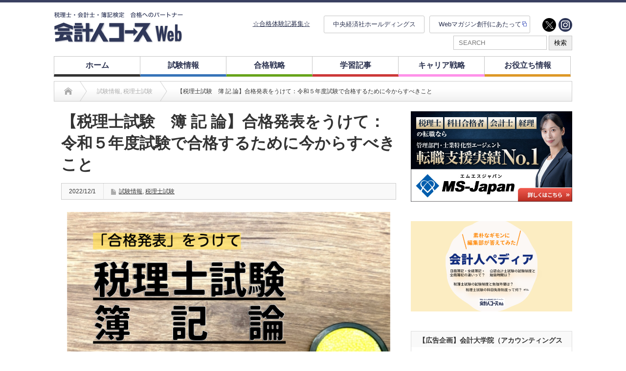

--- FILE ---
content_type: text/html; charset=UTF-8
request_url: http://kaikeijin-course.jp/2022/12/01/54821/
body_size: 27750
content:
<!DOCTYPE html PUBLIC "-//W3C//DTD XHTML 1.1//EN" "http://www.w3.org/TR/xhtml11/DTD/xhtml11.dtd">
<!--[if lt IE 9]><html xmlns="http://www.w3.org/1999/xhtml" xmlns:fb="http://www.facebook.com/2008/fbml" xmlns:og="http://ogp.me/ns#" class="ie"><![endif]-->
<!--[if (gt IE 9)|!(IE)]><!--><html xmlns="http://www.w3.org/1999/xhtml" xmlns:fb="http://www.facebook.com/2008/fbml" xmlns:og="http://ogp.me/ns#"><!--<![endif]-->
<head profile="http://gmpg.org/xfn/11">
<!-- Google Tag Manager -->
<script>(function(w,d,s,l,i){w[l]=w[l]||[];w[l].push({'gtm.start':
new Date().getTime(),event:'gtm.js'});var f=d.getElementsByTagName(s)[0],
j=d.createElement(s),dl=l!='dataLayer'?'&l='+l:'';j.async=true;j.src=
'https://www.googletagmanager.com/gtm.js?id='+i+dl;f.parentNode.insertBefore(j,f);
})(window,document,'script','dataLayer','GTM-WF9X3LJ');</script>
<!-- End Google Tag Manager -->
<meta http-equiv="Content-Type" content="text/html; charset=UTF-8" />
<meta http-equiv="X-UA-Compatible" content="IE=edge,chrome=1" />
<meta name="viewport" content="width=device-width" />

<meta name="description" content="【編集部より】さる11月30日に令和４年度（第72回）税理士試験結果が公表されました。簿記論は、受験者数12,888人、合格者数2,965人、合格率は23.0％（昨年は16.5％）と、昨年から大きく合格率が上がりました。" />
<meta property="og:type" content="article" />
<meta property="og:url" content="http:/kaikeijin-course.jp/2022/12/01/54821/">
<meta property="og:title" content="【税理士試験　簿 記 論】合格発表をうけて：令和５年度試験で合格するために今からすべきこと" />
<meta property="og:description" content="【編集部より】さる11月30日に令和４年度（第72回）税理士試験結果が公表されました。簿記論は、受験者数12,888人、合格者数2,965人、合格率は23.0％（昨年は16.5％）と、昨年から大きく合格率が上がりました。" />
<meta property="og:site_name" content="会計人コースWeb" />
<meta property="og:image" content="https://kaikeijin-course.jp/wp/wp-content/uploads/2022/12/New-file.png">
<meta property="og:image:secure_url" content="https://kaikeijin-course.jp/wp/wp-content/uploads/2022/12/New-file.png" />
<meta property="og:image:width" content="750" />
<meta property="og:image:height" content="563" />
<meta property="fb:admins" content="713825652473391" />
<meta name="twitter:card" content="summary_large_image" />
<meta name="twitter:site" content="@kaikeijincourse" />
<meta name="twitter:creator" content="@kaikeijincourse" />
<meta name="twitter:title" content="【税理士試験　簿 記 論】合格発表をうけて：令和５年度試験で合格するために今からすべきこと" />
<meta name="twitter:description" content="【編集部より】さる11月30日に令和４年度（第72回）税理士試験結果が公表されました。簿記論は、受験者数12,888人、合格者数2,965人、合格率は23.0％（昨年は16.5％）と、昨年から大きく合格率が上がりました。" />
<meta name="twitter:image" content="https://kaikeijin-course.jp/wp/wp-content/uploads/2022/12/New-file.png" />

<link rel="alternate" type="application/rss+xml" title="会計人コースWeb RSS Feed" href="http://kaikeijin-course.jp/feed/" />
<link rel="alternate" type="application/atom+xml" title="会計人コースWeb Atom Feed" href="http://kaikeijin-course.jp/feed/atom/" />
<link rel="pingback" href="http://kaikeijin-course.jp/wp/xmlrpc.php" />


		<!-- All in One SEO 4.2.4 - aioseo.com -->
		<title>【税理士試験 簿 記 論】合格発表をうけて：令和５年度試験で合格するために今からすべきこと | 会計人コースWeb</title>
		<meta name="robots" content="max-image-preview:large" />
		<meta name="google-site-verification" content="G_8qmKaMFpl-h8Ue4u0920MMQ6ZeKXt8y9iQELA3i14" />
		<link rel="canonical" href="http://kaikeijin-course.jp/2022/12/01/54821/" />
		<meta name="generator" content="All in One SEO (AIOSEO) 4.2.4 " />

		<!-- Global site tag (gtag.js) - Google Analytics -->
<script async src="https://www.googletagmanager.com/gtag/js?id=UA-154586559-1"></script>
<script>
  window.dataLayer = window.dataLayer || [];
  function gtag(){dataLayer.push(arguments);}
  gtag('js', new Date());

  gtag('config', 'UA-154586559-1');
</script>
		<meta property="og:locale" content="ja_JP" />
		<meta property="og:site_name" content="会計人コースWeb | 税理士・会計士・簿記検定　合格へのパートナー" />
		<meta property="og:type" content="article" />
		<meta property="og:title" content="【税理士試験 簿 記 論】合格発表をうけて：令和５年度試験で合格するために今からすべきこと | 会計人コースWeb" />
		<meta property="og:url" content="http://kaikeijin-course.jp/2022/12/01/54821/" />
		<meta property="article:published_time" content="2022-11-30T15:00:00+00:00" />
		<meta property="article:modified_time" content="2024-03-01T07:03:15+00:00" />
		<script type="application/ld+json" class="aioseo-schema">
			{"@context":"https:\/\/schema.org","@graph":[{"@type":"WebSite","@id":"http:\/\/kaikeijin-course.jp\/#website","url":"http:\/\/kaikeijin-course.jp\/","name":"\u4f1a\u8a08\u4eba\u30b3\u30fc\u30b9Web","description":"\u7a0e\u7406\u58eb\u30fb\u4f1a\u8a08\u58eb\u30fb\u7c3f\u8a18\u691c\u5b9a\u3000\u5408\u683c\u3078\u306e\u30d1\u30fc\u30c8\u30ca\u30fc","inLanguage":"ja","publisher":{"@id":"http:\/\/kaikeijin-course.jp\/#organization"}},{"@type":"Organization","@id":"http:\/\/kaikeijin-course.jp\/#organization","name":"\u682a\u5f0f\u4f1a\u793e\u4e2d\u592e\u7d4c\u6e08\u793e","url":"http:\/\/kaikeijin-course.jp\/","logo":{"@type":"ImageObject","@id":"http:\/\/kaikeijin-course.jp\/#organizationLogo","url":"https:\/\/kaikeijin-course.jp\/wp\/wp-content\/uploads\/2021\/08\/\u4f1a\u8a08\u4eba\u30b3\u30fc\u30b9Web\u30ed\u30b4.jpg","width":400,"height":400},"image":{"@id":"http:\/\/kaikeijin-course.jp\/#organizationLogo"},"sameAs":["https:\/\/twitter.com\/kaikeijincourse"],"contactPoint":{"@type":"ContactPoint","telephone":"+81332933371","contactType":"none"}},{"@type":"BreadcrumbList","@id":"http:\/\/kaikeijin-course.jp\/2022\/12\/01\/54821\/#breadcrumblist","itemListElement":[{"@type":"ListItem","@id":"http:\/\/kaikeijin-course.jp\/#listItem","position":1,"item":{"@type":"WebPage","@id":"http:\/\/kaikeijin-course.jp\/","name":"\u30db\u30fc\u30e0","description":"\u7c3f\u8a18\u691c\u5b9a\u3001\u7a0e\u7406\u58eb\u8a66\u9a13\u3001\u516c\u8a8d\u4f1a\u8a08\u58eb\u8a66\u9a13\u7b49\u306e\u4f1a\u8a08\u306b\u95a2\u4fc2\u3059\u308b\u8cc7\u683c\u8a66\u9a13\u306e\u72b6\u6cc1\u306f\u3001\u4ee5\u524d\u3068\u6bd4\u3079\u3066\u5927\u304d\u304f\u5909\u5316\u3057\u3066\u3044\u307e\u3059\u3002\u3053\u306e\u65b0\u3057\u3044\u6642\u4ee3\u306e\u5909\u5316\u3084\u30cb\u30fc\u30ba\u3092\u6349\u3048\u3066\u3001\u300e\u4f1a\u8a08\u4eba\u30b3\u30fc\u30b9Web\u300f\u3067\u306f\u3001\u53d7\u9a13\u751f\u306b\u6709\u76ca\u306a\u60c5\u5831\u3092\u3088\u308a\u30bf\u30a4\u30e0\u30ea\u30fc\u306b\u63d0\u4f9b\u3057\u3066\u3044\u304d\u307e\u3059\u3002","url":"http:\/\/kaikeijin-course.jp\/"},"nextItem":"http:\/\/kaikeijin-course.jp\/2022\/#listItem"},{"@type":"ListItem","@id":"http:\/\/kaikeijin-course.jp\/2022\/#listItem","position":2,"item":{"@type":"WebPage","@id":"http:\/\/kaikeijin-course.jp\/2022\/","name":"2022","url":"http:\/\/kaikeijin-course.jp\/2022\/"},"nextItem":"http:\/\/kaikeijin-course.jp\/2022\/12\/#listItem","previousItem":"http:\/\/kaikeijin-course.jp\/#listItem"},{"@type":"ListItem","@id":"http:\/\/kaikeijin-course.jp\/2022\/12\/#listItem","position":3,"item":{"@type":"WebPage","@id":"http:\/\/kaikeijin-course.jp\/2022\/12\/","name":"November","url":"http:\/\/kaikeijin-course.jp\/2022\/12\/"},"nextItem":"http:\/\/kaikeijin-course.jp\/2022\/12\/01\/#listItem","previousItem":"http:\/\/kaikeijin-course.jp\/2022\/#listItem"},{"@type":"ListItem","@id":"http:\/\/kaikeijin-course.jp\/2022\/12\/01\/#listItem","position":4,"item":{"@type":"WebPage","@id":"http:\/\/kaikeijin-course.jp\/2022\/12\/01\/","name":"30","url":"http:\/\/kaikeijin-course.jp\/2022\/12\/01\/"},"previousItem":"http:\/\/kaikeijin-course.jp\/2022\/12\/#listItem"}]},{"@type":"Person","@id":"http:\/\/kaikeijin-course.jp\/author\/staff_admin\/#author","url":"http:\/\/kaikeijin-course.jp\/author\/staff_admin\/","name":"staff_admin","image":{"@type":"ImageObject","@id":"http:\/\/kaikeijin-course.jp\/2022\/12\/01\/54821\/#authorImage","url":"http:\/\/2.gravatar.com\/avatar\/efe7f696cb6838f5bbff1c7997951ec9?s=96&d=mm&r=g","width":96,"height":96,"caption":"staff_admin"}},{"@type":"WebPage","@id":"http:\/\/kaikeijin-course.jp\/2022\/12\/01\/54821\/#webpage","url":"http:\/\/kaikeijin-course.jp\/2022\/12\/01\/54821\/","name":"\u3010\u7a0e\u7406\u58eb\u8a66\u9a13 \u7c3f \u8a18 \u8ad6\u3011\u5408\u683c\u767a\u8868\u3092\u3046\u3051\u3066\uff1a\u4ee4\u548c\uff15\u5e74\u5ea6\u8a66\u9a13\u3067\u5408\u683c\u3059\u308b\u305f\u3081\u306b\u4eca\u304b\u3089\u3059\u3079\u304d\u3053\u3068 | \u4f1a\u8a08\u4eba\u30b3\u30fc\u30b9Web","inLanguage":"ja","isPartOf":{"@id":"http:\/\/kaikeijin-course.jp\/#website"},"breadcrumb":{"@id":"http:\/\/kaikeijin-course.jp\/2022\/12\/01\/54821\/#breadcrumblist"},"author":"http:\/\/kaikeijin-course.jp\/author\/staff_admin\/#author","creator":"http:\/\/kaikeijin-course.jp\/author\/staff_admin\/#author","image":{"@type":"ImageObject","@id":"http:\/\/kaikeijin-course.jp\/#mainImage","url":"https:\/\/kaikeijin-course.jp\/wp\/wp-content\/uploads\/2022\/12\/New-file.png","width":750,"height":563},"primaryImageOfPage":{"@id":"http:\/\/kaikeijin-course.jp\/2022\/12\/01\/54821\/#mainImage"},"datePublished":"2022-11-30T15:00:00+09:00","dateModified":"2024-03-01T07:03:15+09:00"},{"@type":"Article","@id":"http:\/\/kaikeijin-course.jp\/2022\/12\/01\/54821\/#article","name":"\u3010\u7a0e\u7406\u58eb\u8a66\u9a13 \u7c3f \u8a18 \u8ad6\u3011\u5408\u683c\u767a\u8868\u3092\u3046\u3051\u3066\uff1a\u4ee4\u548c\uff15\u5e74\u5ea6\u8a66\u9a13\u3067\u5408\u683c\u3059\u308b\u305f\u3081\u306b\u4eca\u304b\u3089\u3059\u3079\u304d\u3053\u3068 | \u4f1a\u8a08\u4eba\u30b3\u30fc\u30b9Web","inLanguage":"ja","headline":"\u3010\u7a0e\u7406\u58eb\u8a66\u9a13\u3000\u7c3f \u8a18 \u8ad6\u3011\u5408\u683c\u767a\u8868\u3092\u3046\u3051\u3066\uff1a\u4ee4\u548c\uff15\u5e74\u5ea6\u8a66\u9a13\u3067\u5408\u683c\u3059\u308b\u305f\u3081\u306b\u4eca\u304b\u3089\u3059\u3079\u304d\u3053\u3068","author":{"@id":"http:\/\/kaikeijin-course.jp\/author\/staff_admin\/#author"},"publisher":{"@id":"http:\/\/kaikeijin-course.jp\/#organization"},"datePublished":"2022-11-30T15:00:00+09:00","dateModified":"2024-03-01T07:03:15+09:00","articleSection":"\u8a66\u9a13\u60c5\u5831, \u7a0e\u7406\u58eb\u8a66\u9a13","mainEntityOfPage":{"@id":"http:\/\/kaikeijin-course.jp\/2022\/12\/01\/54821\/#webpage"},"isPartOf":{"@id":"http:\/\/kaikeijin-course.jp\/2022\/12\/01\/54821\/#webpage"},"image":{"@type":"ImageObject","@id":"http:\/\/kaikeijin-course.jp\/#articleImage","url":"https:\/\/kaikeijin-course.jp\/wp\/wp-content\/uploads\/2022\/12\/New-file.png","width":750,"height":563}}]}
		</script>
		<!-- All in One SEO -->

<link rel='dns-prefetch' href='//s.w.org' />
		<!-- This site uses the Google Analytics by MonsterInsights plugin v8.10.0 - Using Analytics tracking - https://www.monsterinsights.com/ -->
		<!-- Note: MonsterInsights is not currently configured on this site. The site owner needs to authenticate with Google Analytics in the MonsterInsights settings panel. -->
					<!-- No UA code set -->
				<!-- / Google Analytics by MonsterInsights -->
		<script type="text/javascript">
window._wpemojiSettings = {"baseUrl":"https:\/\/s.w.org\/images\/core\/emoji\/13.1.0\/72x72\/","ext":".png","svgUrl":"https:\/\/s.w.org\/images\/core\/emoji\/13.1.0\/svg\/","svgExt":".svg","source":{"concatemoji":"http:\/\/kaikeijin-course.jp\/wp\/wp-includes\/js\/wp-emoji-release.min.js?ver=5.9.12"}};
/*! This file is auto-generated */
!function(e,a,t){var n,r,o,i=a.createElement("canvas"),p=i.getContext&&i.getContext("2d");function s(e,t){var a=String.fromCharCode;p.clearRect(0,0,i.width,i.height),p.fillText(a.apply(this,e),0,0);e=i.toDataURL();return p.clearRect(0,0,i.width,i.height),p.fillText(a.apply(this,t),0,0),e===i.toDataURL()}function c(e){var t=a.createElement("script");t.src=e,t.defer=t.type="text/javascript",a.getElementsByTagName("head")[0].appendChild(t)}for(o=Array("flag","emoji"),t.supports={everything:!0,everythingExceptFlag:!0},r=0;r<o.length;r++)t.supports[o[r]]=function(e){if(!p||!p.fillText)return!1;switch(p.textBaseline="top",p.font="600 32px Arial",e){case"flag":return s([127987,65039,8205,9895,65039],[127987,65039,8203,9895,65039])?!1:!s([55356,56826,55356,56819],[55356,56826,8203,55356,56819])&&!s([55356,57332,56128,56423,56128,56418,56128,56421,56128,56430,56128,56423,56128,56447],[55356,57332,8203,56128,56423,8203,56128,56418,8203,56128,56421,8203,56128,56430,8203,56128,56423,8203,56128,56447]);case"emoji":return!s([10084,65039,8205,55357,56613],[10084,65039,8203,55357,56613])}return!1}(o[r]),t.supports.everything=t.supports.everything&&t.supports[o[r]],"flag"!==o[r]&&(t.supports.everythingExceptFlag=t.supports.everythingExceptFlag&&t.supports[o[r]]);t.supports.everythingExceptFlag=t.supports.everythingExceptFlag&&!t.supports.flag,t.DOMReady=!1,t.readyCallback=function(){t.DOMReady=!0},t.supports.everything||(n=function(){t.readyCallback()},a.addEventListener?(a.addEventListener("DOMContentLoaded",n,!1),e.addEventListener("load",n,!1)):(e.attachEvent("onload",n),a.attachEvent("onreadystatechange",function(){"complete"===a.readyState&&t.readyCallback()})),(n=t.source||{}).concatemoji?c(n.concatemoji):n.wpemoji&&n.twemoji&&(c(n.twemoji),c(n.wpemoji)))}(window,document,window._wpemojiSettings);
</script>
<style type="text/css">
img.wp-smiley,
img.emoji {
	display: inline !important;
	border: none !important;
	box-shadow: none !important;
	height: 1em !important;
	width: 1em !important;
	margin: 0 0.07em !important;
	vertical-align: -0.1em !important;
	background: none !important;
	padding: 0 !important;
}
</style>
	<link rel='stylesheet' id='wp-block-library-css'  href='http://kaikeijin-course.jp/wp/wp-includes/css/dist/block-library/style.min.css?ver=5.9.12' type='text/css' media='all' />
<style id='global-styles-inline-css' type='text/css'>
body{--wp--preset--color--black: #000000;--wp--preset--color--cyan-bluish-gray: #abb8c3;--wp--preset--color--white: #ffffff;--wp--preset--color--pale-pink: #f78da7;--wp--preset--color--vivid-red: #cf2e2e;--wp--preset--color--luminous-vivid-orange: #ff6900;--wp--preset--color--luminous-vivid-amber: #fcb900;--wp--preset--color--light-green-cyan: #7bdcb5;--wp--preset--color--vivid-green-cyan: #00d084;--wp--preset--color--pale-cyan-blue: #8ed1fc;--wp--preset--color--vivid-cyan-blue: #0693e3;--wp--preset--color--vivid-purple: #9b51e0;--wp--preset--gradient--vivid-cyan-blue-to-vivid-purple: linear-gradient(135deg,rgba(6,147,227,1) 0%,rgb(155,81,224) 100%);--wp--preset--gradient--light-green-cyan-to-vivid-green-cyan: linear-gradient(135deg,rgb(122,220,180) 0%,rgb(0,208,130) 100%);--wp--preset--gradient--luminous-vivid-amber-to-luminous-vivid-orange: linear-gradient(135deg,rgba(252,185,0,1) 0%,rgba(255,105,0,1) 100%);--wp--preset--gradient--luminous-vivid-orange-to-vivid-red: linear-gradient(135deg,rgba(255,105,0,1) 0%,rgb(207,46,46) 100%);--wp--preset--gradient--very-light-gray-to-cyan-bluish-gray: linear-gradient(135deg,rgb(238,238,238) 0%,rgb(169,184,195) 100%);--wp--preset--gradient--cool-to-warm-spectrum: linear-gradient(135deg,rgb(74,234,220) 0%,rgb(151,120,209) 20%,rgb(207,42,186) 40%,rgb(238,44,130) 60%,rgb(251,105,98) 80%,rgb(254,248,76) 100%);--wp--preset--gradient--blush-light-purple: linear-gradient(135deg,rgb(255,206,236) 0%,rgb(152,150,240) 100%);--wp--preset--gradient--blush-bordeaux: linear-gradient(135deg,rgb(254,205,165) 0%,rgb(254,45,45) 50%,rgb(107,0,62) 100%);--wp--preset--gradient--luminous-dusk: linear-gradient(135deg,rgb(255,203,112) 0%,rgb(199,81,192) 50%,rgb(65,88,208) 100%);--wp--preset--gradient--pale-ocean: linear-gradient(135deg,rgb(255,245,203) 0%,rgb(182,227,212) 50%,rgb(51,167,181) 100%);--wp--preset--gradient--electric-grass: linear-gradient(135deg,rgb(202,248,128) 0%,rgb(113,206,126) 100%);--wp--preset--gradient--midnight: linear-gradient(135deg,rgb(2,3,129) 0%,rgb(40,116,252) 100%);--wp--preset--duotone--dark-grayscale: url('#wp-duotone-dark-grayscale');--wp--preset--duotone--grayscale: url('#wp-duotone-grayscale');--wp--preset--duotone--purple-yellow: url('#wp-duotone-purple-yellow');--wp--preset--duotone--blue-red: url('#wp-duotone-blue-red');--wp--preset--duotone--midnight: url('#wp-duotone-midnight');--wp--preset--duotone--magenta-yellow: url('#wp-duotone-magenta-yellow');--wp--preset--duotone--purple-green: url('#wp-duotone-purple-green');--wp--preset--duotone--blue-orange: url('#wp-duotone-blue-orange');--wp--preset--font-size--small: 13px;--wp--preset--font-size--medium: 20px;--wp--preset--font-size--large: 36px;--wp--preset--font-size--x-large: 42px;}.has-black-color{color: var(--wp--preset--color--black) !important;}.has-cyan-bluish-gray-color{color: var(--wp--preset--color--cyan-bluish-gray) !important;}.has-white-color{color: var(--wp--preset--color--white) !important;}.has-pale-pink-color{color: var(--wp--preset--color--pale-pink) !important;}.has-vivid-red-color{color: var(--wp--preset--color--vivid-red) !important;}.has-luminous-vivid-orange-color{color: var(--wp--preset--color--luminous-vivid-orange) !important;}.has-luminous-vivid-amber-color{color: var(--wp--preset--color--luminous-vivid-amber) !important;}.has-light-green-cyan-color{color: var(--wp--preset--color--light-green-cyan) !important;}.has-vivid-green-cyan-color{color: var(--wp--preset--color--vivid-green-cyan) !important;}.has-pale-cyan-blue-color{color: var(--wp--preset--color--pale-cyan-blue) !important;}.has-vivid-cyan-blue-color{color: var(--wp--preset--color--vivid-cyan-blue) !important;}.has-vivid-purple-color{color: var(--wp--preset--color--vivid-purple) !important;}.has-black-background-color{background-color: var(--wp--preset--color--black) !important;}.has-cyan-bluish-gray-background-color{background-color: var(--wp--preset--color--cyan-bluish-gray) !important;}.has-white-background-color{background-color: var(--wp--preset--color--white) !important;}.has-pale-pink-background-color{background-color: var(--wp--preset--color--pale-pink) !important;}.has-vivid-red-background-color{background-color: var(--wp--preset--color--vivid-red) !important;}.has-luminous-vivid-orange-background-color{background-color: var(--wp--preset--color--luminous-vivid-orange) !important;}.has-luminous-vivid-amber-background-color{background-color: var(--wp--preset--color--luminous-vivid-amber) !important;}.has-light-green-cyan-background-color{background-color: var(--wp--preset--color--light-green-cyan) !important;}.has-vivid-green-cyan-background-color{background-color: var(--wp--preset--color--vivid-green-cyan) !important;}.has-pale-cyan-blue-background-color{background-color: var(--wp--preset--color--pale-cyan-blue) !important;}.has-vivid-cyan-blue-background-color{background-color: var(--wp--preset--color--vivid-cyan-blue) !important;}.has-vivid-purple-background-color{background-color: var(--wp--preset--color--vivid-purple) !important;}.has-black-border-color{border-color: var(--wp--preset--color--black) !important;}.has-cyan-bluish-gray-border-color{border-color: var(--wp--preset--color--cyan-bluish-gray) !important;}.has-white-border-color{border-color: var(--wp--preset--color--white) !important;}.has-pale-pink-border-color{border-color: var(--wp--preset--color--pale-pink) !important;}.has-vivid-red-border-color{border-color: var(--wp--preset--color--vivid-red) !important;}.has-luminous-vivid-orange-border-color{border-color: var(--wp--preset--color--luminous-vivid-orange) !important;}.has-luminous-vivid-amber-border-color{border-color: var(--wp--preset--color--luminous-vivid-amber) !important;}.has-light-green-cyan-border-color{border-color: var(--wp--preset--color--light-green-cyan) !important;}.has-vivid-green-cyan-border-color{border-color: var(--wp--preset--color--vivid-green-cyan) !important;}.has-pale-cyan-blue-border-color{border-color: var(--wp--preset--color--pale-cyan-blue) !important;}.has-vivid-cyan-blue-border-color{border-color: var(--wp--preset--color--vivid-cyan-blue) !important;}.has-vivid-purple-border-color{border-color: var(--wp--preset--color--vivid-purple) !important;}.has-vivid-cyan-blue-to-vivid-purple-gradient-background{background: var(--wp--preset--gradient--vivid-cyan-blue-to-vivid-purple) !important;}.has-light-green-cyan-to-vivid-green-cyan-gradient-background{background: var(--wp--preset--gradient--light-green-cyan-to-vivid-green-cyan) !important;}.has-luminous-vivid-amber-to-luminous-vivid-orange-gradient-background{background: var(--wp--preset--gradient--luminous-vivid-amber-to-luminous-vivid-orange) !important;}.has-luminous-vivid-orange-to-vivid-red-gradient-background{background: var(--wp--preset--gradient--luminous-vivid-orange-to-vivid-red) !important;}.has-very-light-gray-to-cyan-bluish-gray-gradient-background{background: var(--wp--preset--gradient--very-light-gray-to-cyan-bluish-gray) !important;}.has-cool-to-warm-spectrum-gradient-background{background: var(--wp--preset--gradient--cool-to-warm-spectrum) !important;}.has-blush-light-purple-gradient-background{background: var(--wp--preset--gradient--blush-light-purple) !important;}.has-blush-bordeaux-gradient-background{background: var(--wp--preset--gradient--blush-bordeaux) !important;}.has-luminous-dusk-gradient-background{background: var(--wp--preset--gradient--luminous-dusk) !important;}.has-pale-ocean-gradient-background{background: var(--wp--preset--gradient--pale-ocean) !important;}.has-electric-grass-gradient-background{background: var(--wp--preset--gradient--electric-grass) !important;}.has-midnight-gradient-background{background: var(--wp--preset--gradient--midnight) !important;}.has-small-font-size{font-size: var(--wp--preset--font-size--small) !important;}.has-medium-font-size{font-size: var(--wp--preset--font-size--medium) !important;}.has-large-font-size{font-size: var(--wp--preset--font-size--large) !important;}.has-x-large-font-size{font-size: var(--wp--preset--font-size--x-large) !important;}
</style>
<link rel='stylesheet' id='heateor_sss_frontend_css-css'  href='http://kaikeijin-course.jp/wp/wp-content/plugins/sassy-social-share/public/css/sassy-social-share-public.css?ver=3.3.79' type='text/css' media='all' />
<style id='heateor_sss_frontend_css-inline-css' type='text/css'>
.heateor_sss_button_instagram span.heateor_sss_svg,a.heateor_sss_instagram span.heateor_sss_svg{background:radial-gradient(circle at 30% 107%,#fdf497 0,#fdf497 5%,#fd5949 45%,#d6249f 60%,#285aeb 90%)}.heateor_sss_horizontal_sharing .heateor_sss_svg,.heateor_sss_standard_follow_icons_container .heateor_sss_svg{color:#fff;border-width:0px;border-style:solid;border-color:transparent}.heateor_sss_horizontal_sharing .heateorSssTCBackground{color:#666}.heateor_sss_horizontal_sharing span.heateor_sss_svg:hover,.heateor_sss_standard_follow_icons_container span.heateor_sss_svg:hover{border-color:transparent;}.heateor_sss_vertical_sharing span.heateor_sss_svg,.heateor_sss_floating_follow_icons_container span.heateor_sss_svg{color:#fff;border-width:0px;border-style:solid;border-color:transparent;}.heateor_sss_vertical_sharing .heateorSssTCBackground{color:#666;}.heateor_sss_vertical_sharing span.heateor_sss_svg:hover,.heateor_sss_floating_follow_icons_container span.heateor_sss_svg:hover{border-color:transparent;}@media screen and (max-width:783px) {.heateor_sss_vertical_sharing{display:none!important}}
</style>
<script type='text/javascript' src='http://kaikeijin-course.jp/wp/wp-includes/js/jquery/jquery.min.js?ver=3.6.0' id='jquery-core-js'></script>
<script type='text/javascript' src='http://kaikeijin-course.jp/wp/wp-includes/js/jquery/jquery-migrate.min.js?ver=3.3.2' id='jquery-migrate-js'></script>
<link rel="https://api.w.org/" href="http://kaikeijin-course.jp/wp-json/" /><link rel="alternate" type="application/json" href="http://kaikeijin-course.jp/wp-json/wp/v2/posts/54821" /><link rel='shortlink' href='http://kaikeijin-course.jp/?p=54821' />
<link rel="alternate" type="application/json+oembed" href="http://kaikeijin-course.jp/wp-json/oembed/1.0/embed?url=http%3A%2F%2Fkaikeijin-course.jp%2F2022%2F12%2F01%2F54821%2F" />
<link rel="alternate" type="text/xml+oembed" href="http://kaikeijin-course.jp/wp-json/oembed/1.0/embed?url=http%3A%2F%2Fkaikeijin-course.jp%2F2022%2F12%2F01%2F54821%2F&#038;format=xml" />
<style type="text/css"></style><link rel="icon" href="https://kaikeijin-course.jp/wp/wp-content/uploads/2020/08/cropped-20200827_112454-1-32x32.jpg" sizes="32x32" />
<link rel="icon" href="https://kaikeijin-course.jp/wp/wp-content/uploads/2020/08/cropped-20200827_112454-1-192x192.jpg" sizes="192x192" />
<link rel="apple-touch-icon" href="https://kaikeijin-course.jp/wp/wp-content/uploads/2020/08/cropped-20200827_112454-1-180x180.jpg" />
<meta name="msapplication-TileImage" content="https://kaikeijin-course.jp/wp/wp-content/uploads/2020/08/cropped-20200827_112454-1-270x270.jpg" />
		<style type="text/css" id="wp-custom-css">
			#global_menu {
    height: 41px;
    width: 970px;
    margin: 0 auto;
}

#global_menu {
    height: 41px;
    width: 970px;
    margin: 0 auto;
}
/*--moonfactory 2019.10.7---*/
body{
	font-family: "Hiragino Kaku Gothic Pro","ヒラギノ角ゴ Pro W3","メイリオ",Meiryo,"ＭＳ Ｐゴシック",sans-serif!important;
}
/*------------
 set_css
------------------------*/
.mB10{margin-bottom:10px!important}
.font20 {font-size:20px!important}
.font18 {font-size:18px!important}
.colorQa{color:#d24040!important}
.fontBold{font-weight:bold!important;}
/*------------------
 header
-----------------------------*/
.topnav-centered a{
	font-size:16px!important;
}
.headline1{
	font-size:20px!important;
	padding-bottom:5px!important;
}
.topnav-centered a:hover{
	color:#506aea!important;
}
#global_menu > ul > li a{
	font-size:16px!important;
}
#header_wrap{
border-top:5px solid #3a4161!important;}
/*-------------------------------
main_Slider
-------------------------*/
#main_slider .caption:hover{
	color:#fff!important;
	opacity:0.8;
}
#main_slider .caption{
	width:680px!important;
	padding:0 0 10px 0!important;
	line-height:1.5!important;
}

/*------------------------
footer
-------------------------*/
#footer_wrap{
	background:#2e2e2e!important;
	color:#fff!important;
}
#footer_menu li{
	border-right:1px solid #fff;
	padding:0 23px 0 0!important;
}
/* #footer a,a:hover{
	color:#fff!important;
background:transparent!important;
}*/

#footer #menu-kaikeijin-bottom-menu a,#footer #menu-kaikeijin-bottom-menu a:hover{
	color:#fff!important;
background:transparent!important;
}

.social-custom{
	margin-left: auto!important;
}

/*--------------------
 記事
-----------------------*/
/*title*/
.post h2.title_quetion{
color:#33459e!important;
}

#single_title{
	border:none!important;
}
#single_meta{
	border:1px solid #ccc!important;
}
#single_title h2, 
.category-5 #single_title h2, .category-3 #single_title h2, .category-8 #single_title h2,
.category-7 #single_title h2{
background:transparent!important;
	color:#000!important;
	font-size:30px!important;
	padding:0!important;
	margin-bottom:20px!important;
	line-height:1.2em!important;
}
.post p{
	line-height:1.5em!important;
	/*padding:0!important;*/
}
.index_category_post .post1 .title a:hover{
	color:#000!important;
	text-decoration:underline!important;
}
.index_category_post .post1 .excerpt{
	line-height:1.5;
}
a:hover, #logo a:hover, #footer_logo_text a:hover{
	color:#000!important;
	text-decoration:none!important;
}
/*--------------------
 layout
 ------------------*/
.post ol{
	list-style:none!important;
	margin-left:0!important;
}
.post ol li{
list-style:decimal!important;
		line-height:1.5!important;
	padding-bottom:18px;
}
.list_box{
	border:2px solid #ccc;
	list-style:none!important;
	padding: 20px 35px!important;

}


/*------------------
Contact
----------------------------*/
.submit-btn input{
	height:55px!important;
	border-radius:6px!important;
	font-size:16px!important;
}
/*---------------------------------
smartphone
-----------------*/
@media screen and (max-width: 768px) {
	#global_menu a{
		padding-right: 30px!important;
	}
	}
	
	@media screen and (min-width: 769px) {
	#menu-item-50801{
		display:none;
	}
}		</style>
		<style id="sccss"></style>
<link rel="stylesheet" href="http://kaikeijin-course.jp/wp/wp-content/themes/opinion_tcd018/style.css?ver=4.4.8" type="text/css" />
<link rel="stylesheet" href="http://kaikeijin-course.jp/wp/wp-content/themes/opinion_tcd018/comment-style.css?ver=4.4.8" type="text/css" />

<link rel="stylesheet" media="screen and (min-width:769px)" href="http://kaikeijin-course.jp/wp/wp-content/themes/opinion_tcd018/style_pc.css?ver=4.4.8" type="text/css" />
<link rel="stylesheet" media="screen and (max-width:768px)" href="http://kaikeijin-course.jp/wp/wp-content/themes/opinion_tcd018/style_sp.css?ver=4.4.8" type="text/css" />
<link rel="stylesheet" media="screen and (max-width:768px)" href="http://kaikeijin-course.jp/wp/wp-content/themes/opinion_tcd018/footer-bar/footer-bar.css?ver=?ver=4.4.8">

<link rel="stylesheet" href="http://kaikeijin-course.jp/wp/wp-content/themes/opinion_tcd018/japanese.css?ver=4.4.8" type="text/css" />

<script src="https://code.jquery.com/jquery-3.3.1.min.js" integrity="sha256-FgpCb/KJQlLNfOu91ta32o/NMZxltwRo8QtmkMRdAu8=" crossorigin="anonymous"></script>
<script type="text/javascript" src="http://kaikeijin-course.jp/wp/wp-content/themes/opinion_tcd018/js/jscript.js?ver=4.4.8"></script>
<script type="text/javascript" src="http://kaikeijin-course.jp/wp/wp-content/themes/opinion_tcd018/js/scroll.js?ver=4.4.8"></script>
<script type="text/javascript" src="http://kaikeijin-course.jp/wp/wp-content/themes/opinion_tcd018/js/comment.js?ver=4.4.8"></script>
<script type="text/javascript" src="http://kaikeijin-course.jp/wp/wp-content/themes/opinion_tcd018/js/rollover.js?ver=4.4.8"></script>
<script type="text/javascript" src="http://kaikeijin-course.jp/wp/wp-content/themes/opinion_tcd018/js/add.js?ver=4.4.8"></script>
<!--[if lt IE 9]>
<link id="stylesheet" rel="stylesheet" href="http://kaikeijin-course.jp/wp/wp-content/themes/opinion_tcd018/style_pc.css?ver=4.4.8" type="text/css" />
<script type="text/javascript" src="http://kaikeijin-course.jp/wp/wp-content/themes/opinion_tcd018/js/ie.js?ver=4.4.8"></script>
<link rel="stylesheet" href="http://kaikeijin-course.jp/wp/wp-content/themes/opinion_tcd018/ie.css" type="text/css" />
<![endif]-->

<!--[if IE 7]>
<link rel="stylesheet" href="http://kaikeijin-course.jp/wp/wp-content/themes/opinion_tcd018/ie7.css" type="text/css" />
<![endif]-->

<link rel="stylesheet" href="http://kaikeijin-course.jp/wp/wp-content/themes/opinion_tcd018/js/slick.css?ver=?ver=4.4.8">
<script type="text/javascript">
jQuery(document).ready(function($){
  $('#main_slider').slick({
    infinite: true,
    dots: false,
    arrows: false,
    slidesToShow: 1,
    slidesToScroll: 1,
    autoplay: false,
    fade: true,
    easing: 'easeOutExpo',
    speed: 1000,
    autoplaySpeed: 7000,
    asNavFor: '#sub_slider'
  });
  $('#sub_slider').slick({
    vertical: true,
    focusOnSelect: true,
    infinite: true,
    dots: false,
    arrows: false,
    slidesToShow: 4,
    slidesToScroll: 1,
    autoplay: false,
    asNavFor: '#main_slider'
  });

  $('#ad_slider').slick({
    dots: true,
    arrows: false,
    slidesToShow: 1,
    slidesToScroll: 1,
    autoplay: true,
    speed: 1000,
    autoplaySpeed: 5000,
  });
  $('#ad_slider2').slick({
    dots: true,
    arrows: false,
    slidesToShow: 1,
    slidesToScroll: 1,
    autoplay: true,
    speed: 1000,
    autoplaySpeed: 5000,
  });
});

</script>

<style type="text/css">

body { font-size:16px; }

a:hover, #index_featured_post .post2 h4.title a:hover, #index_featured_post a, #logo a:hover, #footer_logo_text a:hover
 { color:#0077B3; }

/*   .pc #global_menu li a,  */
.archive_headline, .page_navi a:hover:hover, #single_title h2, #submit_comment:hover, #author_link:hover, #previous_next_post a:hover, #news_title h2,
 .profile_author_link:hover, #return_top, .author_social_link li.author_link a
 { background-color:#0077B3; }

#comment_textarea textarea:focus, #guest_info input:focus
 { border-color:#0077B3; }

#index_featured_post .post2 h4.title a:hover, #index_featured_post a:hover
 { color:#57BDCC; }

#return_top:hover, .author_social_link li.author_link a:hover
 { background-color:#57BDCC; }

/* .pc #global_menu li a:hover
  { background-color:#F9F9F9 } */

.pc #global_menu ul li.menu-category-125 { border-bottom: 5px solid #3673B8; } .flex-control-nav p span.category-link-125 { color:#3673B8; } #index-category-post-125 a:hover { color:#3673B8; } .category-125 a:hover { color:#3673B8; } .category-125 .archive_headline { background:#3673B8; } .category-125 #post_list a:hover { color:#3673B8; } .category-125 .post a { color:#3673B8; } .category-125 .post a:hover { color:#3D81CF; } .category-125 .page_navi a:hover { color:#fff; background:#3673B8; } .category-125 #guest_info input:focus { border:1px solid #3673B8; } .category-125 #comment_textarea textarea:focus { border:1px solid #3673B8; } .category-125 #submit_comment:hover { background:#3673B8; } .category-125 #previous_next_post a:hover { background-color:#3673B8; } .category-125 #single_author_link:hover { background-color:#3673B8; } .category-125 #single_author_post li li a:hover { color:#3673B8; } .category-125 #post_pagination a:hover { background-color:#3673B8; } .category-125 #single_title h2 { background:#3673B8; } .category-125 .author_social_link li.author_link a { background-color:#3673B8; } .category-125 .author_social_link li.author_link a:hover { background-color:#3D81CF; } .pc #global_menu ul li.menu-category-129 { border-bottom: 5px solid #67A41A; } .flex-control-nav p span.category-link-129 { color:#67A41A; } #index-category-post-129 a:hover { color:#67A41A; } .category-129 a:hover { color:#67A41A; } .category-129 .archive_headline { background:#67A41A; } .category-129 #post_list a:hover { color:#67A41A; } .category-129 .post a { color:#67A41A; } .category-129 .post a:hover { color:#85D422; } .category-129 .page_navi a:hover { color:#fff; background:#67A41A; } .category-129 #guest_info input:focus { border:1px solid #67A41A; } .category-129 #comment_textarea textarea:focus { border:1px solid #67A41A; } .category-129 #submit_comment:hover { background:#67A41A; } .category-129 #previous_next_post a:hover { background-color:#67A41A; } .category-129 #single_author_link:hover { background-color:#67A41A; } .category-129 #single_author_post li li a:hover { color:#67A41A; } .category-129 #post_pagination a:hover { background-color:#67A41A; } .category-129 #single_title h2 { background:#67A41A; } .category-129 .author_social_link li.author_link a { background-color:#67A41A; } .category-129 .author_social_link li.author_link a:hover { background-color:#85D422; } .pc #global_menu ul li.menu-category-130 { border-bottom: 5px solid #CC3838; } .flex-control-nav p span.category-link-130 { color:#CC3838; } #index-category-post-130 a:hover { color:#CC3838; } .category-130 a:hover { color:#CC3838; } .category-130 .archive_headline { background:#CC3838; } .category-130 #post_list a:hover { color:#CC3838; } .category-130 .post a { color:#CC3838; } .category-130 .post a:hover { color:#F04242; } .category-130 .page_navi a:hover { color:#fff; background:#CC3838; } .category-130 #guest_info input:focus { border:1px solid #CC3838; } .category-130 #comment_textarea textarea:focus { border:1px solid #CC3838; } .category-130 #submit_comment:hover { background:#CC3838; } .category-130 #previous_next_post a:hover { background-color:#CC3838; } .category-130 #single_author_link:hover { background-color:#CC3838; } .category-130 #single_author_post li li a:hover { color:#CC3838; } .category-130 #post_pagination a:hover { background-color:#CC3838; } .category-130 #single_title h2 { background:#CC3838; } .category-130 .author_social_link li.author_link a { background-color:#CC3838; } .category-130 .author_social_link li.author_link a:hover { background-color:#F04242; } .pc #global_menu ul li.menu-category-131 { border-bottom: 5px solid #FF91E9; } .flex-control-nav p span.category-link-131 { color:#FF91E9; } #index-category-post-131 a:hover { color:#FF91E9; } .category-131 a:hover { color:#FF91E9; } .category-131 .archive_headline { background:#FF91E9; } .category-131 #post_list a:hover { color:#FF91E9; } .category-131 .post a { color:#FF91E9; } .category-131 .post a:hover { color:#FFB5FD; } .category-131 .page_navi a:hover { color:#fff; background:#FF91E9; } .category-131 #guest_info input:focus { border:1px solid #FF91E9; } .category-131 #comment_textarea textarea:focus { border:1px solid #FF91E9; } .category-131 #submit_comment:hover { background:#FF91E9; } .category-131 #previous_next_post a:hover { background-color:#FF91E9; } .category-131 #single_author_link:hover { background-color:#FF91E9; } .category-131 #single_author_post li li a:hover { color:#FF91E9; } .category-131 #post_pagination a:hover { background-color:#FF91E9; } .category-131 #single_title h2 { background:#FF91E9; } .category-131 .author_social_link li.author_link a { background-color:#FF91E9; } .category-131 .author_social_link li.author_link a:hover { background-color:#FFB5FD; } .pc #global_menu ul li.menu-category-5 { border-bottom: 5px solid #DD9826; } .flex-control-nav p span.category-link-5 { color:#DD9826; } #index-category-post-5 a:hover { color:#DD9826; } .category-5 a:hover { color:#DD9826; } .category-5 .archive_headline { background:#DD9826; } .category-5 #post_list a:hover { color:#DD9826; } .category-5 .post a { color:#DD9826; } .category-5 .post a:hover { color:#F7AA2B; } .category-5 .page_navi a:hover { color:#fff; background:#DD9826; } .category-5 #guest_info input:focus { border:1px solid #DD9826; } .category-5 #comment_textarea textarea:focus { border:1px solid #DD9826; } .category-5 #submit_comment:hover { background:#DD9826; } .category-5 #previous_next_post a:hover { background-color:#DD9826; } .category-5 #single_author_link:hover { background-color:#DD9826; } .category-5 #single_author_post li li a:hover { color:#DD9826; } .category-5 #post_pagination a:hover { background-color:#DD9826; } .category-5 #single_title h2 { background:#DD9826; } .category-5 .author_social_link li.author_link a { background-color:#DD9826; } .category-5 .author_social_link li.author_link a:hover { background-color:#F7AA2B; } 	


</style>

<!-- SmartNews Ads Pixel Code -->
<script type="text/javascript">
!function(){if(window.SmartnewsAds=window.SmartnewsAds||{},!window.SmartnewsAds.p){var e=window.SmartnewsAds.p=function(){e.callMethod?e.callMethod.apply(e,arguments):e.queue.push(arguments)};e.push=e,e.version="1.0.1",e.queue=[];var n=document.createElement("script");n.async=!0,n.src="https://cdn.smartnews-ads.com/i/pixel.js";var s=document.getElementsByTagName("script")[0];s.parentNode.insertBefore(n,s)}}();
SmartnewsAds.p("f94f43ada18479072299a2f1", "PageView");
</script>
<noscript>
<img height="1" width="1" style="display:none;" alt="" src="https://i.smartnews-ads.com/p?id=f94f43ada18479072299a2f1&e=PageView" />
</noscript>

</head>
<body class="post-template-default single single-post postid-54821 single-format-standard category-125 category-126">
<!-- Google Tag Manager (noscript) -->
<noscript><iframe src="https://www.googletagmanager.com/ns.html?id=GTM-WF9X3LJ"
height="0" width="0" style="display:none;visibility:hidden"></iframe></noscript>
<!-- End Google Tag Manager (noscript) -->
<div class="wrapper-customnav">
    <div id="custom-nav" style="display:none">
    <div class="navbar">

      <!-- Centered link -->
      <div class="topnav-centered">

                                  <a href="http://kaikeijin-course.jp/category/exam">
          試験情報        </a>
                <a href="http://kaikeijin-course.jp/category/pass">
          合格戦略        </a>
                <a href="http://kaikeijin-course.jp/category/learning">
          学習記事        </a>
                <a href="http://kaikeijin-course.jp/category/career">
          キャリア戦略        </a>
                <a href="http://kaikeijin-course.jp/category/other">
          お役立ち情報        </a>
                </div>

      <!-- Left-aligned links (default) -->
     <div class="topnav-left">
       <a href="#" class="active kkj-banner-txt">
       税理士・会計士・簿記検定　 合格へのパートナー
       <div id="logo-top-white">
              <img src="http://kaikeijin-course.jp/wp/wp-content/themes/opinion_tcd018/img/common/kaikeijin_logo_white.png" alt="Kaikeijin">
       </div>
           </a>
     </div>



      <!-- Right-aligned links -->
      <div class="topnav-right">


        <!-- header meu -->
         <div id="top_header_menu_area">

        <div id="top_header_menu">
         <ul id="menu-top-menu" class="menu"><li id="menu-item-655" class="menu-item menu-item-type-post_type menu-item-object-page menu-item-655"><a href="http://kaikeijin-course.jp/aboutus/">☆合格体験記募集☆</a></li>
<li id="menu-item-466" class="menu-item menu-item-type-post_type menu-item-object-page menu-item-466"><a href="http://kaikeijin-course.jp/?page_id=62">新規会員登録</a></li>
<li id="menu-item-465" class="menu-item menu-item-type-post_type menu-item-object-page menu-item-465"><a href="http://kaikeijin-course.jp/?page_id=63">ログイン</a></li>
<li id="menu-item-122" class="menu-item menu-item-type-custom menu-item-object-custom menu-item-122"><a href="http://www.chuokeizai.co.jp/">中央経済社ホールディングス</a></li>
<li id="menu-item-1986" class="menu-item menu-item-type-post_type menu-item-object-page menu-item-1986"><a href="http://kaikeijin-course.jp/web%e3%83%9e%e3%82%ac%e3%82%b8%e3%83%b3%e5%89%b5%e5%88%8a%e3%81%ab%e3%81%82%e3%81%9f%e3%81%a3%e3%81%a6/">Webマガジン創刊にあたって</a></li>
</ul>            <a class="top-header-gg-link-icon" href="http://www.chuokeizai.co.jp/" target="_blank"></a>
        </div>
             <script>

                             </script>

                <!-- social button -->
                   <ul class="social_link clearfix" id="header_social_link">
                           <li class="twitter"><a class="target_blank" href="https://twitter.com/kaikeijincourse">twitter</a></li>
                                     <li class="instagram"><a class="target_blank" href="https://www.instagram.com/kaikeijincourse/">instagram</a></li>
                  </ul>
                
         </div><!-- END #header_menu_area -->

          <form class="mf-search-form" role="search" method="get" id="searchform" action="http://kaikeijin-course.jp/">
              <div>
                  <input type="text" value="" placeholder="SEARCH" name="s" id="s" />
                  <input type="submit" id="searchsubmit" value="検索" />
              </div>
          </form>



      </div>
    </div>
<!--     </div> -->

  </div>
    </div>

<div class="global-menu-wrapper">
 <div id="header_wrap">

  <div id="header" class="clearfix">

  <!-- logo -->
   <div id='logo_image'>
<div id="logo" style="top:0px; left:0px;"><a href=" http://kaikeijin-course.jp/" title="会計人コースWeb" data-label="会計人コースWeb"><img src="https://kaikeijin-course.jp/wp/wp-content/uploads/tcd-w/logo.png?1768848931" alt="会計人コースWeb" title="会計人コースWeb" /></a></div>
</div>


   <!-- header menu -->
   <div id="header_menu_area">

       <div id="header_menu_m1">



    <div id="header_menu">
     <ul id="menu-top-menu-1" class="menu"><li class="menu-item menu-item-type-post_type menu-item-object-page menu-item-655"><a href="http://kaikeijin-course.jp/aboutus/">☆合格体験記募集☆</a></li>
<li class="menu-item menu-item-type-post_type menu-item-object-page menu-item-466"><a href="http://kaikeijin-course.jp/?page_id=62">新規会員登録</a></li>
<li class="menu-item menu-item-type-post_type menu-item-object-page menu-item-465"><a href="http://kaikeijin-course.jp/?page_id=63">ログイン</a></li>
<li class="menu-item menu-item-type-custom menu-item-object-custom menu-item-122"><a href="http://www.chuokeizai.co.jp/">中央経済社ホールディングス</a></li>
<li class="menu-item menu-item-type-post_type menu-item-object-page menu-item-1986"><a href="http://kaikeijin-course.jp/web%e3%83%9e%e3%82%ac%e3%82%b8%e3%83%b3%e5%89%b5%e5%88%8a%e3%81%ab%e3%81%82%e3%81%9f%e3%81%a3%e3%81%a6/">Webマガジン創刊にあたって</a></li>
</ul>    <a class="icon-top-link" href="http://www.chuokeizai.co.jp/" target="_blank"></a>
    </div>
       <script>
           var isLoggedIn = "";
           var element = document.querySelector('#menu-top-menu-1 .menu-item-465 a');
           if (isLoggedIn) {
            //element.parentNode.removeChild(element);
            var myPage = document.querySelector('#menu-top-menu-1 .menu-item-465 a');
            myPage.innerHTML = 'マイページ';
        }
       </script>

        <!-- social button -->
        <ul class="social_link clearfix" id="header_social_link">
               <li class="twitter"><a class="target_blank" href="https://twitter.com/kaikeijincourse">twitter</a></li>
                     <li class="instagram"><a class="target_blank" href="https://www.instagram.com/kaikeijincourse/">instagram</a></li>
           
    </ul>
        
           </div>

       <!-- 2020/07/30 added Under testing -->
       <div id="header_menu_m2">
       <form class="mf-search-form" role="search" method="get" id="searchform" action="http://kaikeijin-course.jp/">
            <div>
                <input type="text" value="" placeholder="SEARCH" name="s" id="s" />
                <input type="submit" id="searchsubmit" value="検索" />
            </div>
       </form>
       </div>
       <!-- 2020/07/30 End -->

   </div><!-- END #header_menu_area -->

   <!-- search area -->
<!--    <div class="search_area">
        <form method="get" id="searchform" action="http://kaikeijin-course.jp/">
     <div id="search_button"><input type="submit" value="SEARCH" /></div>
     <div id="search_input"><input type="text" value="SEARCH" name="s" onfocus="if (this.value == 'SEARCH') this.value = '';" onblur="if (this.value == '') this.value = 'SEARCH';" /></div>
    </form>
       </div> -->

   <!-- banner -->
         
   <span class="search_button"></span>
   <a href="#" class="menu_button"></a>
      <form class="sp-search-form" role="search" method="get" id="searchform" action="http://kaikeijin-course.jp/">
          <div>
              <input type="text" value="" placeholder="SEARCH" name="s" id="s" />
              <input type="submit" id="searchsubmit" value="検索" />
          </div>
      </form>
  </div><!-- END #header -->

 </div><!-- END #header_wrap -->

 <!-- global menu -->
  <div id="global_menu" class="clearfix">

    <div class="top-menu-register-my-page flex-center-style">
        <div class="top-menu-reg-btn-style">
            <a href="http://kaikeijin-course.jp/wp/wp/membership-join/membership-registration">新規登録</a>
        </div>

        <div class="top-menu-log-btn-style">
            <a href="http://kaikeijin-course.jp/wp/wp/membership-login/">ログイン</a>
        </div>
        <script>
                
        </script>
    </div>
  <ul id="menu-keikeijin-menu" class="menu"><li id="menu-item-123" class="menu-item menu-item-type-custom menu-item-object-custom menu-item-123"><a href="/">ホーム</a></li>
<li id="menu-item-10148" class="menu-item menu-item-type-taxonomy menu-item-object-category current-post-ancestor current-menu-parent current-post-parent menu-item-has-children menu-item-10148 menu-category-125"><a href="http://kaikeijin-course.jp/category/exam/">試験情報</a>
<ul class="sub-menu">
	<li id="menu-item-10149" class="menu-item menu-item-type-taxonomy menu-item-object-category current-post-ancestor current-menu-parent current-post-parent menu-item-10149 menu-category-126"><a href="http://kaikeijin-course.jp/category/exam/%e7%a8%8e%e7%90%86%e5%a3%ab%e8%a9%a6%e9%a8%93/">税理士試験</a></li>
	<li id="menu-item-10150" class="menu-item menu-item-type-taxonomy menu-item-object-category menu-item-10150 menu-category-127"><a href="http://kaikeijin-course.jp/category/exam/%e5%85%ac%e8%aa%8d%e4%bc%9a%e8%a8%88%e5%a3%ab%e8%a9%a6%e9%a8%93/">公認会計士試験</a></li>
	<li id="menu-item-10151" class="menu-item menu-item-type-taxonomy menu-item-object-category menu-item-10151 menu-category-128"><a href="http://kaikeijin-course.jp/category/exam/%e7%b0%bf%e8%a8%98%e6%a4%9c%e5%ae%9a/">簿記検定</a></li>
	<li id="menu-item-10152" class="menu-item menu-item-type-taxonomy menu-item-object-category menu-item-10152 menu-category-142"><a href="http://kaikeijin-course.jp/category/exam/%e3%81%9d%e3%81%ae%e4%bb%96/">その他</a></li>
</ul>
</li>
<li id="menu-item-10137" class="menu-item menu-item-type-taxonomy menu-item-object-category menu-item-has-children menu-item-10137 menu-category-129"><a href="http://kaikeijin-course.jp/category/pass/">合格戦略</a>
<ul class="sub-menu">
	<li id="menu-item-10140" class="menu-item menu-item-type-taxonomy menu-item-object-category menu-item-10140 menu-category-143"><a href="http://kaikeijin-course.jp/category/pass/%e5%8b%89%e5%bc%b7%e6%b3%95/">勉強法</a></li>
	<li id="menu-item-10138" class="menu-item menu-item-type-taxonomy menu-item-object-category menu-item-10138 menu-category-138"><a href="http://kaikeijin-course.jp/category/pass/%e5%90%88%e6%a0%bc%e4%bd%93%e9%a8%93%e8%a8%98-%e5%90%88%e6%a0%bc%e6%88%a6%e7%95%a5/">合格体験記</a></li>
	<li id="menu-item-10139" class="menu-item menu-item-type-taxonomy menu-item-object-category menu-item-10139 menu-category-139"><a href="http://kaikeijin-course.jp/category/pass/%e7%a7%91%e7%9b%ae%e9%81%b8%e6%8a%9e%e3%83%bb%e5%a4%a7%e5%ad%a6%e9%99%a2/">科目選択・大学院</a></li>
</ul>
</li>
<li id="menu-item-10141" class="menu-item menu-item-type-taxonomy menu-item-object-category menu-item-has-children menu-item-10141 menu-category-130"><a href="http://kaikeijin-course.jp/category/learning/">学習記事</a>
<ul class="sub-menu">
	<li id="menu-item-10147" class="menu-item menu-item-type-taxonomy menu-item-object-category menu-item-10147 menu-category-137"><a href="http://kaikeijin-course.jp/category/learning/%e7%b0%bf%e8%a8%98%e8%ab%96%e3%83%bb%e8%b2%a1%e5%8b%99%e8%ab%b8%e8%a1%a8%e8%ab%96/">簿記論・財務諸表論</a></li>
	<li id="menu-item-53113" class="menu-item menu-item-type-taxonomy menu-item-object-category menu-item-53113 menu-category-159"><a href="http://kaikeijin-course.jp/category/learning/%e6%b6%88%e8%b2%bb%e7%a8%8e%e6%b3%95/">消費税法</a></li>
	<li id="menu-item-53114" class="menu-item menu-item-type-taxonomy menu-item-object-category menu-item-53114 menu-category-158"><a href="http://kaikeijin-course.jp/category/learning/%e4%bc%81%e6%a5%ad%e6%b3%95/">企業法</a></li>
</ul>
</li>
<li id="menu-item-10153" class="menu-item menu-item-type-taxonomy menu-item-object-category menu-item-has-children menu-item-10153 menu-category-131"><a href="http://kaikeijin-course.jp/category/career/">キャリア戦略</a>
<ul class="sub-menu">
	<li id="menu-item-10154" class="menu-item menu-item-type-taxonomy menu-item-object-category menu-item-10154 menu-category-140"><a href="http://kaikeijin-course.jp/category/career/%e5%b0%b1%e8%81%b7%e3%83%bb%e8%bb%a2%e8%81%b7/">就職・転職</a></li>
	<li id="menu-item-49877" class="menu-item menu-item-type-taxonomy menu-item-object-category menu-item-49877 menu-category-154"><a href="http://kaikeijin-course.jp/category/career/%e4%bb%95%e4%ba%8b%e8%a1%93/">仕事術</a></li>
	<li id="menu-item-10155" class="menu-item menu-item-type-taxonomy menu-item-object-category menu-item-10155 menu-category-141"><a href="http://kaikeijin-course.jp/category/career/%e9%96%8b%e6%a5%ad/">独立開業日誌</a></li>
</ul>
</li>
<li id="menu-item-52" class="menu-item menu-item-type-taxonomy menu-item-object-category menu-item-has-children menu-item-52 menu-category-5"><a href="http://kaikeijin-course.jp/category/other/">お役立ち情報</a>
<ul class="sub-menu">
	<li id="menu-item-6156" class="menu-item menu-item-type-taxonomy menu-item-object-category menu-item-6156 menu-category-38"><a href="http://kaikeijin-course.jp/category/other/news/">お知らせ</a></li>
	<li id="menu-item-10159" class="menu-item menu-item-type-taxonomy menu-item-object-category menu-item-10159 menu-category-124"><a href="http://kaikeijin-course.jp/category/other/%e6%9b%b8%e7%b1%8d%e3%83%bb%e9%9b%91%e8%aa%8c%e3%81%ae%e7%b4%b9%e4%bb%8b/">書籍・雑誌の紹介</a></li>
	<li id="menu-item-11163" class="menu-item menu-item-type-taxonomy menu-item-object-category menu-item-11163 menu-category-147"><a href="http://kaikeijin-course.jp/category/other/%e3%83%a1%e3%83%83%e3%82%bb%e3%83%bc%e3%82%b8/">メッセージ</a></li>
	<li id="menu-item-6158" class="menu-item menu-item-type-taxonomy menu-item-object-category menu-item-6158 menu-category-83"><a href="http://kaikeijin-course.jp/category/other/article-other/">コラム</a></li>
	<li id="menu-item-10392" class="menu-item menu-item-type-taxonomy menu-item-object-category menu-item-has-children menu-item-10392 menu-category-146"><a href="http://kaikeijin-course.jp/category/other/%e4%bc%9a%e8%a8%88%e4%ba%ba%e3%83%9a%e3%83%87%e3%82%a3%e3%82%a2/">会計人ペディア</a>
	<ul class="sub-menu">
		<li id="menu-item-6157" class="menu-item menu-item-type-taxonomy menu-item-object-category menu-item-6157 menu-category-25"><a href="http://kaikeijin-course.jp/category/other/info-link/">リンク</a></li>
	</ul>
</li>
</ul>
</li>
<li id="menu-item-943" class="menu-item menu-item-type-post_type menu-item-object-page menu-item-943"><a href="http://kaikeijin-course.jp/aboutus/">☆合格体験記募集☆</a></li>
<li id="menu-item-953" class="menu-item menu-item-type-custom menu-item-object-custom menu-item-953"><a href="http://www.chuokeizai.co.jp/policy/policy.html">プライバシーポリシー</a></li>
<li id="menu-item-50801" class="menu-item menu-item-type-custom menu-item-object-custom menu-item-50801"><a href="https://www.chuokeizai.co.jp/media_guide.html">ソーシャルメディアアカウントのご利用に関するガイドライン</a></li>
<li id="menu-item-954" class="menu-item menu-item-type-custom menu-item-object-custom menu-item-954"><a href="http://www.chuokeizai.co.jp/">運営会社</a></li>
<li id="menu-item-42683" class="forSP menu-item menu-item-type-post_type menu-item-object-page menu-item-42683"><a href="http://kaikeijin-course.jp/contact/">お問い合わせ</a></li>
</ul>     <div class="top-menu-social-icon flex-center-style">
        <a class="target_blank global-menu-twitter" href="https://twitter.com/kaikeijincourse" target="_blank"></a>
       <a class="target_blank global-menu-instagram" href="https://www.instagram.com/accounts/login/?next=/kaikeijincourse/" target="_blank"></a>
<!--        <a class="target_blank global-menu-facebook" href="https://www.facebook.com/kaikeijincourse/" target="_blank"></a>-->
     </div>
 </div>
 </div>

 <!-- smartphone banner -->
 
 <div id="contents" class="clearfix">
<script>
    var cate= '';
    jQuery(document).ready(function() {
        if (cate == 7) {
            jQuery('#global_menu #menu-item-55 a').css('background-color', '#f0f6e8')
        } else {
            jQuery('#global_menu #menu-item-55 a').css('background-color', '#ffffff')
        }

        if (cate == 8) {
            jQuery('#global_menu #menu-item-54 a').css('background-color', '#ebf1f6')
        } else {
            jQuery('#global_menu #menu-item-54 a').css('background-color', '#ffffff')
        }

        if (cate == 3) {
            jQuery('#global_menu #menu-item-53 a').css('background-color', '#f8ebec')
        } else {
            jQuery('#global_menu #menu-item-53 a').css('background-color', '#ffffff')
        }

        if (cate == 5) {
            jQuery('#global_menu #menu-item-52 a').css('background-color', '#eceaea')
        } else {
            jQuery('#global_menu #menu-item-52 a').css('background-color', '#ffffff')
        }

        if (cate == '') {
            jQuery('#global_menu #menu-item-123 a').css('background-color', '#eceaea')
        } else {
            jQuery('#global_menu #menu-item-123 a').css('background-color', '#ffffff')
        }
    })
</script>

<div id="main_col">

 <ul id="bread_crumb" class="clearfix">
 <li itemscope="itemscope" itemtype="http://data-vocabulary.org/Breadcrumb" class="home"><a itemprop="url" href="http://kaikeijin-course.jp/"><span itemprop="title">Home</span></a></li>

  <li itemscope="itemscope" itemtype="http://data-vocabulary.org/Breadcrumb">
    <a itemprop="url" href="http://kaikeijin-course.jp/category/exam/"><span itemprop="title">試験情報</span>,</a>
     <a itemprop="url" href="http://kaikeijin-course.jp/category/exam/%e7%a8%8e%e7%90%86%e5%a3%ab%e8%a9%a6%e9%a8%93/"><span itemprop="title">税理士試験</span></a>
    </li>
  <li class="last">【税理士試験　簿 記 論】合格発表をうけて：令和５年度試験で合格するために今からすべきこと</li>

</ul>
 <div id="left_col">

  
  <div id="single_title">
   <h1 style="padding: 0 15px 15px 15px !important; margin: 0">【税理士試験　簿 記 論】合格発表をうけて：令和５年度試験で合格するために今からすべきこと</h1>
   <ul id="single_meta" class="clearfix">
    <li class="date">2022/12/1</li>    <li class="post_category"><a href="http://kaikeijin-course.jp/category/exam/" rel="category tag">試験情報</a>, <a href="http://kaikeijin-course.jp/category/exam/%e7%a8%8e%e7%90%86%e5%a3%ab%e8%a9%a6%e9%a8%93/" rel="category tag">税理士試験</a></li>            <!--<li class="post_author"><a href="http://kaikeijin-course.jp/author/staff_admin/" title="投稿者：staff_admin" class="url fn" rel="author">staff_admin</a></li>-->
   </ul>
  </div>

      <div style="clear:both; margin:40px 0 -20px;">
   
<!--Type1-->

<div id="share_top1">

 

<div class="sns">
<ul class="type1 clearfix">








</ul>
</div>

</div>


<!--Type2-->

<!--Type3-->

<!--Type4-->

<!--Type5-->
   </div>
   
  <div class="post clearfix">

         
   <div class="post_image"><img width="750" height="563" src="https://kaikeijin-course.jp/wp/wp-content/uploads/2022/12/New-file.png" class="attachment-large size-large wp-post-image" alt="" srcset="https://kaikeijin-course.jp/wp/wp-content/uploads/2022/12/New-file.png 750w, https://kaikeijin-course.jp/wp/wp-content/uploads/2022/12/New-file-300x225.png 300w, https://kaikeijin-course.jp/wp/wp-content/uploads/2022/12/New-file-150x112.png 150w, https://kaikeijin-course.jp/wp/wp-content/uploads/2022/12/New-file-280x210.png 280w" sizes="(max-width: 750px) 100vw, 750px" /></div>
   
   <div class='heateorSssClear'></div><div  class='heateor_sss_sharing_container heateor_sss_horizontal_sharing' data-heateor-sss-href='http://kaikeijin-course.jp/2022/12/01/54821/'><div class='heateor_sss_sharing_title' style="font-weight:bold" ></div><div class="heateor_sss_sharing_ul"><a aria-label="Facebook" class="heateor_sss_facebook" href="https://www.facebook.com/sharer/sharer.php?u=http%3A%2F%2Fkaikeijin-course.jp%2F2022%2F12%2F01%2F54821%2F" title="Facebook" rel="nofollow noopener" target="_blank" style="font-size:32px!important;box-shadow:none;display:inline-block;vertical-align:middle"><span class="heateor_sss_svg" style="background-color:#0765FE;width:50px;height:28px;border-radius:5px;display:inline-block;opacity:1;float:left;font-size:32px;box-shadow:none;display:inline-block;font-size:16px;padding:0 4px;vertical-align:middle;background-repeat:repeat;overflow:hidden;padding:0;cursor:pointer;box-sizing:content-box"><svg style="display:block;" focusable="false" aria-hidden="true" xmlns="http://www.w3.org/2000/svg" width="100%" height="100%" viewBox="0 0 32 32"><path fill="#fff" d="M28 16c0-6.627-5.373-12-12-12S4 9.373 4 16c0 5.628 3.875 10.35 9.101 11.647v-7.98h-2.474V16H13.1v-1.58c0-4.085 1.849-5.978 5.859-5.978.76 0 2.072.15 2.608.298v3.325c-.283-.03-.775-.045-1.386-.045-1.967 0-2.728.745-2.728 2.683V16h3.92l-.673 3.667h-3.247v8.245C23.395 27.195 28 22.135 28 16Z"></path></svg></span></a><a aria-label="X" class="heateor_sss_button_x" href="https://twitter.com/intent/tweet?text=%E3%80%90%E7%A8%8E%E7%90%86%E5%A3%AB%E8%A9%A6%E9%A8%93%E3%80%80%E7%B0%BF%20%E8%A8%98%20%E8%AB%96%E3%80%91%E5%90%88%E6%A0%BC%E7%99%BA%E8%A1%A8%E3%82%92%E3%81%86%E3%81%91%E3%81%A6%EF%BC%9A%E4%BB%A4%E5%92%8C%EF%BC%95%E5%B9%B4%E5%BA%A6%E8%A9%A6%E9%A8%93%E3%81%A7%E5%90%88%E6%A0%BC%E3%81%99%E3%82%8B%E3%81%9F%E3%82%81%E3%81%AB%E4%BB%8A%E3%81%8B%E3%82%89%E3%81%99%E3%81%B9%E3%81%8D%E3%81%93%E3%81%A8&url=http%3A%2F%2Fkaikeijin-course.jp%2F2022%2F12%2F01%2F54821%2F" title="X" rel="nofollow noopener" target="_blank" style="font-size:32px!important;box-shadow:none;display:inline-block;vertical-align:middle"><span class="heateor_sss_svg heateor_sss_s__default heateor_sss_s_x" style="background-color:#2a2a2a;width:50px;height:28px;border-radius:5px;display:inline-block;opacity:1;float:left;font-size:32px;box-shadow:none;display:inline-block;font-size:16px;padding:0 4px;vertical-align:middle;background-repeat:repeat;overflow:hidden;padding:0;cursor:pointer;box-sizing:content-box"><svg width="100%" height="100%" style="display:block;" focusable="false" aria-hidden="true" xmlns="http://www.w3.org/2000/svg" viewBox="0 0 32 32"><path fill="#fff" d="M21.751 7h3.067l-6.7 7.658L26 25.078h-6.172l-4.833-6.32-5.531 6.32h-3.07l7.167-8.19L6 7h6.328l4.37 5.777L21.75 7Zm-1.076 16.242h1.7L11.404 8.74H9.58l11.094 14.503Z"></path></svg></span></a><a target="_blank" aria-label="Line" class="heateor_sss_button_line" href="https://social-plugins.line.me/lineit/share?url=http%3A%2F%2Fkaikeijin-course.jp%2F2022%2F12%2F01%2F54821%2F" title="Line" rel="noopener" target="_blank" style="font-size:32px!important;box-shadow:none;display:inline-block;vertical-align:middle"><span class="heateor_sss_svg heateor_sss_s__default heateor_sss_s_line" style="background-color:#00c300;width:50px;height:28px;border-radius:5px;display:inline-block;opacity:1;float:left;font-size:32px;box-shadow:none;display:inline-block;font-size:16px;padding:0 4px;vertical-align:middle;background-repeat:repeat;overflow:hidden;padding:0;cursor:pointer;box-sizing:content-box"><svg style="display:block;" focusable="false" aria-hidden="true" xmlns="http://www.w3.org/2000/svg" width="100%" height="100%" viewBox="0 0 32 32"><path fill="#fff" d="M28 14.304c0-5.37-5.384-9.738-12-9.738S4 8.936 4 14.304c0 4.814 4.27 8.846 10.035 9.608.39.084.923.258 1.058.592.122.303.08.778.04 1.084l-.172 1.028c-.05.303-.24 1.187 1.04.647s6.91-4.07 9.43-6.968c1.737-1.905 2.57-3.842 2.57-5.99zM11.302 17.5H8.918c-.347 0-.63-.283-.63-.63V12.1c0-.346.283-.628.63-.628.348 0 .63.283.63.63v4.14h1.754c.35 0 .63.28.63.628 0 .347-.282.63-.63.63zm2.467-.63c0 .347-.284.628-.63.628-.348 0-.63-.282-.63-.63V12.1c0-.347.282-.63.63-.63.346 0 .63.284.63.63v4.77zm5.74 0c0 .27-.175.51-.433.596-.065.02-.132.032-.2.032-.195 0-.384-.094-.502-.25l-2.443-3.33v2.95c0 .35-.282.63-.63.63-.347 0-.63-.282-.63-.63V12.1c0-.27.174-.51.43-.597.066-.02.134-.033.2-.033.197 0 .386.094.503.252l2.444 3.328V12.1c0-.347.282-.63.63-.63.346 0 .63.284.63.63v4.77zm3.855-3.014c.348 0 .63.282.63.63 0 .346-.282.628-.63.628H21.61v1.126h1.755c.348 0 .63.282.63.63 0 .347-.282.628-.63.628H20.98c-.345 0-.628-.282-.628-.63v-4.766c0-.346.283-.628.63-.628h2.384c.348 0 .63.283.63.63 0 .346-.282.628-.63.628h-1.754v1.126h1.754z"/></svg></span></a><a class="heateor_sss_more" aria-label="More" title="More" rel="nofollow noopener" style="font-size: 32px!important;border:0;box-shadow:none;display:inline-block!important;font-size:16px;padding:0 4px;vertical-align: middle;display:inline;" href="http://kaikeijin-course.jp/2022/12/01/54821/" onclick="event.preventDefault()"><span class="heateor_sss_svg" style="background-color:#ee8e2d;width:50px;height:28px;border-radius:5px;display:inline-block!important;opacity:1;float:left;font-size:32px!important;box-shadow:none;display:inline-block;font-size:16px;padding:0 4px;vertical-align:middle;display:inline;background-repeat:repeat;overflow:hidden;padding:0;cursor:pointer;box-sizing:content-box;" onclick="heateorSssMoreSharingPopup(this, 'http://kaikeijin-course.jp/2022/12/01/54821/', '%E3%80%90%E7%A8%8E%E7%90%86%E5%A3%AB%E8%A9%A6%E9%A8%93%E3%80%80%E7%B0%BF%20%E8%A8%98%20%E8%AB%96%E3%80%91%E5%90%88%E6%A0%BC%E7%99%BA%E8%A1%A8%E3%82%92%E3%81%86%E3%81%91%E3%81%A6%EF%BC%9A%E4%BB%A4%E5%92%8C%EF%BC%95%E5%B9%B4%E5%BA%A6%E8%A9%A6%E9%A8%93%E3%81%A7%E5%90%88%E6%A0%BC%E3%81%99%E3%82%8B%E3%81%9F%E3%82%81%E3%81%AB%E4%BB%8A%E3%81%8B%E3%82%89%E3%81%99%E3%81%B9%E3%81%8D%E3%81%93%E3%81%A8', '' )"><svg xmlns="http://www.w3.org/2000/svg" xmlns:xlink="http://www.w3.org/1999/xlink" viewBox="-.3 0 32 32" version="1.1" width="100%" height="100%" style="display:block;" xml:space="preserve"><g><path fill="#fff" d="M18 14V8h-4v6H8v4h6v6h4v-6h6v-4h-6z" fill-rule="evenodd"></path></g></svg></span></a></div><div class="heateorSssClear"></div></div><div class='heateorSssClear'></div><br/>
<p class="has-cyan-bluish-gray-background-color has-background has-small-font-size">【編集部より】<br>さる11月30日に<a href="https://www.nta.go.jp/taxes/zeirishi/zeirishishiken/shikenkekka/73/kekka.htm" target="_blank" rel="noopener" title="令和４年度（第72回）税理士試験結果">令和４年度（第72回）税理士試験結果</a>が公表されました。<br>簿記論は、受験者数12,888人、合格者数2,965人、合格率は23.0％（昨年は16.5％）と、昨年から大きく合格率が上がりました。<br>ただ、来年度の試験にチャレンジされる方も多いと思われます。<br>そこで、資格の大原の野田朋代先生に、当面の勉強のヒントを伺いました。</p>



<h2><strong>第7</strong><strong>2</strong><strong>回（令和４年度）の合格率をみて</strong></h2>



<p><strong>編集部　</strong>今年の合格率について、先生はどのような印象をもたれていますか？</p>



<p><strong>野田先生</strong>　近年の合格率から今回も15％を超えると想定しておりましたが、過去５年で最も高い合格率（23.0%）となりました。<br>この傾向は今後も続くと思われますので、税理士試験の科目の中では、比較的合格がしやすい科目であるといえます。<br>今後の試験においても基本的なところで点数を積み上げることが合格のポイントになるでしょう。</p>



<h2><strong>次に向けて、どのように勉強すべき？</strong></h2>



<p><strong>編集部</strong>　合格発表後は、どのように簿記論の勉強に取り組むとよいでしょうか。</p>



<p><strong>野田先生</strong>　合格発表後からは、「知識面」と「技術面」の大きく２つに分けて考える必要があります。</p>



<p>まず、「知識面」としては、毎年のように出題される基礎的な項目について、”基本”をしっかり押さえることですね。具体的には、”時点”ごとの仕訳や金額の求め方を一度しっかり整理するといいですよ。<br>実は、この土台部分をおろそかにしてしまう方がすごく多いのです。</p>



<p>勉強していると、どうしても集計問題や推定問題のような難しい問題を解くことや、スピードという要素に目が向いてしまいがちですが、基本をしっかりと整理できていないと、本試験で戦うために最も重要な”予測力”が身につきません。</p>



<p>基本をしっかり定着させた上で、いろいろな角度からの問題にチャレンジすれば、理解力・応用力もついてきます。</p>



<p><strong>編集部</strong>　「基礎が大事」とよく言われますが、それは、先生が仰ったような「時点ごとの仕訳や金額の求め方を頭の中で整理する」というイメージをもつとよいでしょうか。<br>ちなみに、時点ごとというのは、期中処理か決算整理かということでしょうか。</p>



<p><strong>野田先生</strong>　そうです。例えば、ある項目の決算整理ばかりではなく、期中の処理から時点を追って整理して、今、自分がどの時点のどの取引の、どの処理をしているのか。そこが整理できていないと、応用問題には対応できません。<br>だからこそ、今から年明け３月頃までに、出題頻度の高い項目から優先的に基礎固めを徹底しましょう。</p>



<p>基礎を固めつつも、いろいろな問題を解いていかないと「理解力」はつきません。そこで、その次のステップとして、いろいろな角度の問題にチャレンジしてほしいと思います。</p>



<p>例えば、「順進」や「逆進」の問題や「金額推定問題」です。「順進」の問題でも、誤処理、未処理、さらには誤処理と未処理が混在した問題などにチャレンジすることで、惑わされず、罠にはまらずに解答をしていくことができるかをトレーニングしましょう。</p>



<p><strong>編集部</strong>　「順進」や「逆進」の問題というのはどういうことでしょうか？</p>



<p><strong>野田先生</strong>　順進は、「期首から期中、決算整理と順番通りに解く問題」ですね。それに対して、逆進は「後T/Bから前T/Bを作るという問題」などですね。<br>この順進・逆進がスムーズに解答できれば、理解力がついてきていると言えると思います。</p>



<h2><strong>「自分の勉強法」をいつまでにどう見つけるか？</strong></h2>



<p><strong>編集部</strong>　項目を整理するときのポイントはありますか。</p>



<p><strong>野田先生</strong>　基本的には、テキストに整理して書いてあるはずなので、それらを参考にするとよいでしょう。その上で、期首からの流れを一度自分で整理した「ノート」を作ってみてもいいと思います。<br>自分でノートを作ると整理整頓がされてお勧めです。</p>



<p>大原簿記学校では、整理した教材をご提供しています。しかし、それらをただ漫然と見ていても頭には入りません。やはり、「自分で書く」というアナログの作業等の工夫をする必要がありますね。</p>



<p><strong>編集部</strong>　手を動かすときに頭も使いますものね。</p>



<p><strong>野田先生</strong>　デジタルなものとアナログなものとをどう使うと効果的なのかを考えてみましょう。お勧めなのは、「ノートに書く」というアナログの作業です。</p>



<p>昔から「間違いノート」をつくるとよいと言われ続けていますが、時代が変わってもなくならないということは、それだけ効果的といえるからでしょうね。</p>



<p><strong>編集部</strong>　確かに間違いノートは永遠のテーマですね。ちなみに、ノートはどのように作るとよいでしょうか。</p>



<p><strong>野田先生</strong>　間違いノートは、作るよりも「見る」ことが重要なんです。作って満足するのではなく、そのノートを見なければ意味がありません。だから、「また作り直せばいいや」ぐらいの気持ちで作っていいと思います。</p>



<p>どうしてもペンの色にこだわったり、後から見てイヤにならないように字も綺麗に書こうと思ったりして作ることに力を入れてしまいますが、できるだけシンプルがいいと思います。</p>



<p>赤ペン、青ペン、黒鉛筆の３本くらいからスタートして、なるべく余白を広くとって、後から書き込めるようにしておくといいですね。</p>



<p>または、後から追加できるように最初からルーズリーフを使うのも良いと思います。その他にも、便利な形の付せんが売っていますね。そういうツールを使って自分に合った方法で作ってみることをお勧めします。</p>



<p><strong>編集部</strong>　自分で試行錯誤しながら見つけていく感じになるのでしょうか。</p>



<p><strong>野田先生</strong>　そうですね。特に独学の方は、試行錯誤しながら自分にあったやり方を早く見つけたほうが合格に近づきますね。</p>



<p><strong>編集部</strong>　間違いノートを作るというような「勉強のやり方」は、今の時期には自分なりの方法をそろそろ固められているのが理想でしょうか。</p>



<p><strong>野田先生</strong>　そうですね。冒頭でお話ししたような基礎的な項目の確認をしたり、間違いノートを作ったりという、勉強のリズムを作り上げておくのは、正直なところ年内に確立しておきたいです。</p>



<p>なので、この記事を読んだことを契機に早速ノート作りに取り掛かりましょう、ということですね。</p>



<h2><strong>「自分の解き方」をいつまでにどう見つけるか？</strong></h2>



<p><strong>編集部</strong>　一方で、問題の「解き方」においても、早く自分のやり方を見つけるほうがよいと聞きます。これは、いつ頃までにできておくのが理想ですか。</p>



<p><strong>野田先生</strong>　最初から成績が良かった人や、合格するだろうなという人は、早い段階で「自分の解き方」を見つけていますね。そして、そのやり方を「早い段階から試している」のです。この「試す期間」が必要です。</p>



<p>スケジュールは「逆算」で考えましょう。本試験から逆算して、「この時期ぐらいには、固めておきたい。その前に、改善できる期間としてはこの時期まで。それまでに試して・・・」ということを考えると、遅くともゴールデンウィーク頃までには、問題の解く順番まで自分の中で整理して、「自分なりの型」を作ってしまいたいですね。そして、本試験に向けて、試して、改善して、磨いてほしいです。</p>



<p><strong>編集部</strong>　自分なりの解き方はどのように見つけるといいですか。</p>



<p><strong>野田先生</strong>　最初は「解き方を真似る」のがいいと思います。いろいろな解き方を真似て、そのうえで「自分の解き方」に変えていくのです。<br>ただ、その真似た解き方を、きちんと自分で整理して人に言えるようになっていないと使いこなせないですね。</p>



<p>例えば、通常の集計問題で後T/Bを作りましょうという時も、「どういう順番で解くか」を整理できてから取り組める人と、「とりあえず始めちゃえ」とむやみに取り組む人とでは差があります。</p>



<h2><strong>成績が伸びる人は「課題」をもって取り組んでいる</strong></h2>



<p><strong>編集部</strong>　「改善が必要な部分」というのは、自分でなんとなく気づいていくものですか。</p>



<p><strong>野田先生</strong>　そうですね。いろいろな問題を解いたり、模擬試験だったりを通じて、点数が伸びないとか、毎回間違ってしまうなとか、毎回何かしらモヤモヤするなとか、そういうことに気づいたら、それが改善のチャンスですね。</p>



<p>ですから、問題を解いておしまいにするのではなく、「その問題から何を課題として見つけることができるか」ということで差がつきます。<br>これは別に直前期ではなくて、今すぐにでもやるべきことだと思いますよ。</p>



<p><strong>編集部</strong>　課題を持って取り組むことですね。</p>



<p><strong>野田先生</strong>　「その課題をクリアしていくためにはどうしたらいいか」を自分なりに考えていくことになりますが、その「考える」ということもすごくいい勉強になります。</p>



<p>「教えてもらう」のもいいのですが、受験生が10人いたら10人違うので、自分にあった工夫の仕方をいろいろな情報を得ながら一度試して取り入れてということを、問題を解く度に課題を持って考えるといいですよ。</p>



<p>問題を解いて、「あ、点数が悪かった、ザンネン…」、「点数が良かった、ラッキー♪」ではなく、「何が自分の課題か」という視点をきちんと持っておかないと、現状を維持することはできると思いますが、さらに上を目指すのであれば解いた後の見直しはとても大切です。</p>



<p><strong>編集部</strong>　点数がよかったら、それだけで安心してしまいますよね。</p>



<p><strong>野田先生</strong>　合格していく人を見ていると、たとえ模擬試験等の成績が上位にいたとしても、点数を落としている部分があるので、その中で「落としてはいけなかった部分」をしっかり見直しができています。</p>



<p>また、正解したけれども、今回たまたま正解したのか、この解き方でよかったと自信を持って言えるか否かの確認をされている方は、安定的に成績上位で良い結果を出されています。こういう課題を意識できている人が、１年で合格する人の特徴ともいえるでしょう。</p>



<p>９月頃から学習を始めた人であれば、今の時期はインプットする内容が結構増えてきています。「今までの力業では対応できないぞ」ということを経験し実感されてくる時期です。</p>



<p>ここでどう乗り越えるかが勝負どころです。また、今回の合格発表をうけてリベンジを決めた方には、これまでの学習方法を見直し、改善すべき点を見つけて１日でも早く固めて頑張って頂きたいです。</p>



<h2><strong>合格に必要なのは「基礎知識」「予測力」「テクニック」</strong></h2>



<p><strong>編集部</strong>　簿記論の場合、簿記検定２級から挑戦される方も多いと思います。しかし、簿記２級レベルであれば、正直なところ、そこまで深く考えて勉強していなかったかもしれません。やはり、簿記論になると、すごい意識改革が必要ですね。</p>



<p><strong>野田先生</strong>　その通りです。実は私も、簿記２級は過去試験問題を繰り返し解答して合格した経験者です。その成功体験から、税理士試験勉強も同じようにすれば合格できると考えていました。</p>



<p>そのため、税理士試験勉強を始めた最初はとても苦労しました。多くの方が同じ経験をされていると思いますよ。無意識のうちに「問題量を解けばいいんだよね」と思ってしまっています。</p>



<p>ですが、その方法だとかなりの勉強時間が必要となります。さきほどお話しした「問題に対して課題を持って取り組めるか」と、その項目のポイントに早く気づくことができるかで効果的な学習が可能となります。それが、ゆくゆく「予測力」にもつながってきます。</p>



<p><strong>編集部</strong>　予測力、ですか。</p>



<p><strong>野田先生</strong>　はい。合格するためには「基礎知識」、それから「予測力」、「テクニック」。これらは絶対に必要だと思います。この「予測力」をつけていくためには、「その項目のポイントが何か」をつかんでいかなければなりません。試験では各項目の「ポイント」が出題されるわけですからね。</p>



<p>苦手な人の多い「商品販売」や「特殊商品売買」を例にとると、分割法、総記法、分記法等の特徴が問われるわけですから、「その特徴が何なのか」を認識していないと解答していても迷子になります。特徴がわかっていれば、問題の趣旨、ポイントを見つけやすくミスも防ぐことが可能となります。</p>



<p>特殊商品売買の試用販売であれば、売上計上時が通常の商品販売とは違う点が特徴となります。その点を意識して問題文を読み取ることができるか否かが点数に影響してくるわけです。<br>予測力があるほうが、早く、正確に解答し、凡ミスをしないで済みますね。</p>



<p><strong>編集部</strong>　なるほど。</p>



<p><strong>野田先生</strong>　私たち講師は現役の受験生さんと違って、問題の量を解いているわけではありませんが、負けないわけですよ。これはなぜかと言ったら、「予測力」があるからです。</p>



<p>つまり、「この問題が来たら多分ああいう問題形式だよね。ここは引っかかるから、資料をしっかり見て判断して・・・」という予測ができる。予測力がスピードをカバーして、凡ミスを減らし結果として点数を積み上げていくことにつながります。</p>



<p><strong>編集部</strong>　合格に必要な力が見えた気がします。</p>



<p><strong>野田先生</strong>　最近の試験傾向として、「文章が長い」という点があります。そのため、「読解力がなくて…」と悩む方がいますが、確かに読解力も必要ですが、その前に「予測力」を持って問題文を読んでいけば、「今回はAのパターンね。あ、これはBのパターンね」と把握できるわけです。</p>



<p>しかし、ただなんとなく問題文を読みながら考えているような状態だと、問題文が長ければ長いほど「迷子」になってしまいます。</p>



<p><strong>編集部</strong>　そうすると、頭の中に論点のマップのようなものが整理できていないと、問題文を読み進めること自体が難しそうですね。</p>



<p><strong>野田先生</strong>　その通りです。だから、そのマップ、要は「解き方」をまずはちゃんと定着させるということ。基礎知識をつけた上で、「このパターンの時はこういう解き方、このパターンの時はこういう解き方をする」という引き出しをいっぱい持っておかないといけないですね。</p>



<p>こう言われると、すごく大変そうに思えるかもしれませんが、「なぜ迷子になったのか。では今度はこうすれば迷子にならないな」と、きちんと整理して、一題一題を対処していけば、対応力が上がるはずです。</p>



<h2><strong>我慢勝負</strong></h2>



<p><strong>編集部</strong>　なかなか根気のいる取り組みですね。</p>



<p><strong>野田先生</strong>　もちろん、毎回毎回良い結果につながるわけではありません。実際に受講生さんの中でも、○○しながらの方なども多く、勉強時間を多くとれる方ばかりではありません。</p>



<p>時には、落ち込んだり、ショックを受けたりしながら学習を進めていきますが、成績が今一つ振るわないときでも「我慢」。</p>



<p>我慢して、またチャレンジして、まさに七転び八起きの状態で、でもそれをなんとか継続して、最後まで行くと本試験で花が開く。そう信じて、本当に我慢勝負なのです。</p>



<p><strong>編集部</strong>　１年に１回の大勝負ですからね。</p>



<p><strong>野田先生</strong>　最初から順調という人はほんの一握りですよね。上を見ればキリがありません。<br>ほとんどの方は、我慢しながら課題を見つけて克服し、また新たな課題が見つかり、克服したと思ったら、また課題が見つかる。その繰り返しです。</p>



<p>我慢できるか、頑張って続けられるか。きっと本試験で花が開くと信じて頑張っていただきたいと思います。応援しています！</p>



<p class="has-cyan-bluish-gray-background-color has-background"><strong>【お話を聞いた人】</strong><br><strong>野田　朋代</strong>（のだ・ともよ）<br><br>資格の大原　税理士講座講師<br>税理士の先生と一緒に仕事をしたことをきっかけに、税理士試験の勉強を開始。働きながらの勉強で挫折しそうになったときに、熱心に励ましてアドバイスしてくれた先生のおかげで合格。自分と同じように困っている方に、合格の喜びを感じていただきたいとの思いから、簿記論・財務諸表論の講座を担当。「解けるようになったよ！」「合格したよ！」の笑顔が見たくて、現在も大原簿記学校で勤務中。<br><br>★<a href="https://www.o-hara.jp/course/zeirishi" target="_blank" rel="noopener" title="資格の大原　税理士講座ホームページ">資格の大原　税理士講座ホームページ</a></p>



<p><strong>＜あわせてオススメ！　資格の大原講師のバックナンバー記事＞</strong></p>



<figure class="wp-block-image is-resized"><a href="https://kaikeijin-course.jp/2022/10/12/53923/"><img loading="lazy" src="https://kaikeijin-course.jp/wp/wp-content/uploads/2022/10/New-file-8-1024x576.png" alt="" width="512" height="288"/></a><figcaption><a href="https://kaikeijin-course.jp/2022/10/12/53923/" target="_blank" rel="noopener" title="【税理士試験 簿記論】「出題のポイント」公表を受けて：令和５年度試験で合格するために今からすべきこと">【税理士試験 簿記論】「出題のポイント」公表を受けて：令和５年度試験で合格するために今からすべきこと</a></figcaption></figure>
<br/><div class='heateorSssClear'></div><div  class='heateor_sss_sharing_container heateor_sss_horizontal_sharing' data-heateor-sss-href='http://kaikeijin-course.jp/2022/12/01/54821/'><div class='heateor_sss_sharing_title' style="font-weight:bold" ></div><div class="heateor_sss_sharing_ul"><a aria-label="Facebook" class="heateor_sss_facebook" href="https://www.facebook.com/sharer/sharer.php?u=http%3A%2F%2Fkaikeijin-course.jp%2F2022%2F12%2F01%2F54821%2F" title="Facebook" rel="nofollow noopener" target="_blank" style="font-size:32px!important;box-shadow:none;display:inline-block;vertical-align:middle"><span class="heateor_sss_svg" style="background-color:#0765FE;width:50px;height:28px;border-radius:5px;display:inline-block;opacity:1;float:left;font-size:32px;box-shadow:none;display:inline-block;font-size:16px;padding:0 4px;vertical-align:middle;background-repeat:repeat;overflow:hidden;padding:0;cursor:pointer;box-sizing:content-box"><svg style="display:block;" focusable="false" aria-hidden="true" xmlns="http://www.w3.org/2000/svg" width="100%" height="100%" viewBox="0 0 32 32"><path fill="#fff" d="M28 16c0-6.627-5.373-12-12-12S4 9.373 4 16c0 5.628 3.875 10.35 9.101 11.647v-7.98h-2.474V16H13.1v-1.58c0-4.085 1.849-5.978 5.859-5.978.76 0 2.072.15 2.608.298v3.325c-.283-.03-.775-.045-1.386-.045-1.967 0-2.728.745-2.728 2.683V16h3.92l-.673 3.667h-3.247v8.245C23.395 27.195 28 22.135 28 16Z"></path></svg></span></a><a aria-label="X" class="heateor_sss_button_x" href="https://twitter.com/intent/tweet?text=%E3%80%90%E7%A8%8E%E7%90%86%E5%A3%AB%E8%A9%A6%E9%A8%93%E3%80%80%E7%B0%BF%20%E8%A8%98%20%E8%AB%96%E3%80%91%E5%90%88%E6%A0%BC%E7%99%BA%E8%A1%A8%E3%82%92%E3%81%86%E3%81%91%E3%81%A6%EF%BC%9A%E4%BB%A4%E5%92%8C%EF%BC%95%E5%B9%B4%E5%BA%A6%E8%A9%A6%E9%A8%93%E3%81%A7%E5%90%88%E6%A0%BC%E3%81%99%E3%82%8B%E3%81%9F%E3%82%81%E3%81%AB%E4%BB%8A%E3%81%8B%E3%82%89%E3%81%99%E3%81%B9%E3%81%8D%E3%81%93%E3%81%A8&url=http%3A%2F%2Fkaikeijin-course.jp%2F2022%2F12%2F01%2F54821%2F" title="X" rel="nofollow noopener" target="_blank" style="font-size:32px!important;box-shadow:none;display:inline-block;vertical-align:middle"><span class="heateor_sss_svg heateor_sss_s__default heateor_sss_s_x" style="background-color:#2a2a2a;width:50px;height:28px;border-radius:5px;display:inline-block;opacity:1;float:left;font-size:32px;box-shadow:none;display:inline-block;font-size:16px;padding:0 4px;vertical-align:middle;background-repeat:repeat;overflow:hidden;padding:0;cursor:pointer;box-sizing:content-box"><svg width="100%" height="100%" style="display:block;" focusable="false" aria-hidden="true" xmlns="http://www.w3.org/2000/svg" viewBox="0 0 32 32"><path fill="#fff" d="M21.751 7h3.067l-6.7 7.658L26 25.078h-6.172l-4.833-6.32-5.531 6.32h-3.07l7.167-8.19L6 7h6.328l4.37 5.777L21.75 7Zm-1.076 16.242h1.7L11.404 8.74H9.58l11.094 14.503Z"></path></svg></span></a><a target="_blank" aria-label="Line" class="heateor_sss_button_line" href="https://social-plugins.line.me/lineit/share?url=http%3A%2F%2Fkaikeijin-course.jp%2F2022%2F12%2F01%2F54821%2F" title="Line" rel="noopener" target="_blank" style="font-size:32px!important;box-shadow:none;display:inline-block;vertical-align:middle"><span class="heateor_sss_svg heateor_sss_s__default heateor_sss_s_line" style="background-color:#00c300;width:50px;height:28px;border-radius:5px;display:inline-block;opacity:1;float:left;font-size:32px;box-shadow:none;display:inline-block;font-size:16px;padding:0 4px;vertical-align:middle;background-repeat:repeat;overflow:hidden;padding:0;cursor:pointer;box-sizing:content-box"><svg style="display:block;" focusable="false" aria-hidden="true" xmlns="http://www.w3.org/2000/svg" width="100%" height="100%" viewBox="0 0 32 32"><path fill="#fff" d="M28 14.304c0-5.37-5.384-9.738-12-9.738S4 8.936 4 14.304c0 4.814 4.27 8.846 10.035 9.608.39.084.923.258 1.058.592.122.303.08.778.04 1.084l-.172 1.028c-.05.303-.24 1.187 1.04.647s6.91-4.07 9.43-6.968c1.737-1.905 2.57-3.842 2.57-5.99zM11.302 17.5H8.918c-.347 0-.63-.283-.63-.63V12.1c0-.346.283-.628.63-.628.348 0 .63.283.63.63v4.14h1.754c.35 0 .63.28.63.628 0 .347-.282.63-.63.63zm2.467-.63c0 .347-.284.628-.63.628-.348 0-.63-.282-.63-.63V12.1c0-.347.282-.63.63-.63.346 0 .63.284.63.63v4.77zm5.74 0c0 .27-.175.51-.433.596-.065.02-.132.032-.2.032-.195 0-.384-.094-.502-.25l-2.443-3.33v2.95c0 .35-.282.63-.63.63-.347 0-.63-.282-.63-.63V12.1c0-.27.174-.51.43-.597.066-.02.134-.033.2-.033.197 0 .386.094.503.252l2.444 3.328V12.1c0-.347.282-.63.63-.63.346 0 .63.284.63.63v4.77zm3.855-3.014c.348 0 .63.282.63.63 0 .346-.282.628-.63.628H21.61v1.126h1.755c.348 0 .63.282.63.63 0 .347-.282.628-.63.628H20.98c-.345 0-.628-.282-.628-.63v-4.766c0-.346.283-.628.63-.628h2.384c.348 0 .63.283.63.63 0 .346-.282.628-.63.628h-1.754v1.126h1.754z"/></svg></span></a><a class="heateor_sss_more" aria-label="More" title="More" rel="nofollow noopener" style="font-size: 32px!important;border:0;box-shadow:none;display:inline-block!important;font-size:16px;padding:0 4px;vertical-align: middle;display:inline;" href="http://kaikeijin-course.jp/2022/12/01/54821/" onclick="event.preventDefault()"><span class="heateor_sss_svg" style="background-color:#ee8e2d;width:50px;height:28px;border-radius:5px;display:inline-block!important;opacity:1;float:left;font-size:32px!important;box-shadow:none;display:inline-block;font-size:16px;padding:0 4px;vertical-align:middle;display:inline;background-repeat:repeat;overflow:hidden;padding:0;cursor:pointer;box-sizing:content-box;" onclick="heateorSssMoreSharingPopup(this, 'http://kaikeijin-course.jp/2022/12/01/54821/', '%E3%80%90%E7%A8%8E%E7%90%86%E5%A3%AB%E8%A9%A6%E9%A8%93%E3%80%80%E7%B0%BF%20%E8%A8%98%20%E8%AB%96%E3%80%91%E5%90%88%E6%A0%BC%E7%99%BA%E8%A1%A8%E3%82%92%E3%81%86%E3%81%91%E3%81%A6%EF%BC%9A%E4%BB%A4%E5%92%8C%EF%BC%95%E5%B9%B4%E5%BA%A6%E8%A9%A6%E9%A8%93%E3%81%A7%E5%90%88%E6%A0%BC%E3%81%99%E3%82%8B%E3%81%9F%E3%82%81%E3%81%AB%E4%BB%8A%E3%81%8B%E3%82%89%E3%81%99%E3%81%B9%E3%81%8D%E3%81%93%E3%81%A8', '' )"><svg xmlns="http://www.w3.org/2000/svg" xmlns:xlink="http://www.w3.org/1999/xlink" viewBox="-.3 0 32 32" version="1.1" width="100%" height="100%" style="display:block;" xml:space="preserve"><g><path fill="#fff" d="M18 14V8h-4v6H8v4h6v6h4v-6h6v-4h-6z" fill-rule="evenodd"></path></g></svg></span></a></div><div class="heateorSssClear"></div></div><div class='heateorSssClear'></div>
   
 
         
  </div><!-- END .post -->
   <!-- sns button bottom -->
      <div style="clear:both; margin:20px 0 30px;">
   
<!--Type1-->

<div id="share_top1">

 

<div class="sns">
<ul class="type1 clearfix">








</ul>
</div>

</div>


<!--Type2-->

<!--Type3-->

<!--Type4-->

<!--Type5-->
   </div>
      <!-- /sns button bottom -->
  <!-- author info -->
  
  

    <div id="related_post">
   <h3 class="headline2">関連記事</h3>
   <ul class="clearfix">
        <li class="num1 clearfix">
     <a class="image" href="http://kaikeijin-course.jp/2025/12/25/70262/"><img width="150" height="112" src="https://kaikeijin-course.jp/wp/wp-content/uploads/2025/12/簿記検定　試験範囲変更-150x112.jpg" class="attachment-size3 size-size3 wp-post-image" alt="" loading="lazy" srcset="https://kaikeijin-course.jp/wp/wp-content/uploads/2025/12/簿記検定　試験範囲変更-150x112.jpg 150w, https://kaikeijin-course.jp/wp/wp-content/uploads/2025/12/簿記検定　試験範囲変更-280x210.jpg 280w" sizes="(max-width: 150px) 100vw, 150px" /></a>
     <h4 class="title"><a href="http://kaikeijin-course.jp/2025/12/25/70262/">日商簿記　出題範囲はこう変わる！</a></h4>
    </li>
        <li class="num2 clearfix">
     <a class="image" href="http://kaikeijin-course.jp/2020/08/21/6717/"><img width="150" height="112" src="https://kaikeijin-course.jp/wp/wp-content/uploads/2020/08/319816_m-150x112.jpg" class="attachment-size3 size-size3 wp-post-image" alt="" loading="lazy" srcset="https://kaikeijin-course.jp/wp/wp-content/uploads/2020/08/319816_m-150x112.jpg 150w, https://kaikeijin-course.jp/wp/wp-content/uploads/2020/08/319816_m-300x225.jpg 300w, https://kaikeijin-course.jp/wp/wp-content/uploads/2020/08/319816_m-280x210.jpg 280w, https://kaikeijin-course.jp/wp/wp-content/uploads/2020/08/319816_m.jpg 750w" sizes="(max-width: 150px) 100vw, 150px" /></a>
     <h4 class="title"><a href="http://kaikeijin-course.jp/2020/08/21/6717/">【いざ公認会計士試験】　税理士試験受験生に学ぶ「コロナ禍の試験」…</a></h4>
    </li>
        <li class="num3 clearfix">
     <a class="image" href="http://kaikeijin-course.jp/2023/11/17/60254/"><img width="150" height="112" src="https://kaikeijin-course.jp/wp/wp-content/uploads/2023/11/名称未設定-2023-11-16T163415.549-150x112.jpg" class="attachment-size3 size-size3 wp-post-image" alt="" loading="lazy" srcset="https://kaikeijin-course.jp/wp/wp-content/uploads/2023/11/名称未設定-2023-11-16T163415.549-150x112.jpg 150w, https://kaikeijin-course.jp/wp/wp-content/uploads/2023/11/名称未設定-2023-11-16T163415.549-300x225.jpg 300w, https://kaikeijin-course.jp/wp/wp-content/uploads/2023/11/名称未設定-2023-11-16T163415.549-280x210.jpg 280w, https://kaikeijin-course.jp/wp/wp-content/uploads/2023/11/名称未設定-2023-11-16T163415.549.jpg 750w" sizes="(max-width: 150px) 100vw, 150px" /></a>
     <h4 class="title"><a href="http://kaikeijin-course.jp/2023/11/17/60254/">【終了しました】令和５年公認会計士試験「合格体験記」を大募集！</a></h4>
    </li>
        <li class="num4 clearfix">
     <a class="image" href="http://kaikeijin-course.jp/2020/06/26/5221/"><img width="150" height="112" src="https://kaikeijin-course.jp/wp/wp-content/uploads/2019/12/nayami-150x112.jpg" class="attachment-size3 size-size3 wp-post-image" alt="" loading="lazy" srcset="https://kaikeijin-course.jp/wp/wp-content/uploads/2019/12/nayami-150x112.jpg 150w, https://kaikeijin-course.jp/wp/wp-content/uploads/2019/12/nayami-300x225.jpg 300w, https://kaikeijin-course.jp/wp/wp-content/uploads/2019/12/nayami-280x210.jpg 280w, https://kaikeijin-course.jp/wp/wp-content/uploads/2019/12/nayami.jpg 750w" sizes="(max-width: 150px) 100vw, 150px" /></a>
     <h4 class="title"><a href="http://kaikeijin-course.jp/2020/06/26/5221/">令和２年公認会計士論文式試験および令和3年公認会計士試験の実施ス…</a></h4>
    </li>
        <li class="num5 clearfix">
     <a class="image" href="http://kaikeijin-course.jp/2022/04/13/49963/"><img width="150" height="112" src="https://kaikeijin-course.jp/wp/wp-content/uploads/2022/04/4814647_m-150x112.jpg" class="attachment-size3 size-size3 wp-post-image" alt="" loading="lazy" srcset="https://kaikeijin-course.jp/wp/wp-content/uploads/2022/04/4814647_m-150x112.jpg 150w, https://kaikeijin-course.jp/wp/wp-content/uploads/2022/04/4814647_m-280x210.jpg 280w" sizes="(max-width: 150px) 100vw, 150px" /></a>
     <h4 class="title"><a href="http://kaikeijin-course.jp/2022/04/13/49963/">全経税法能力検定試験が変わる！―税理士試験試験対策＆実務のスキル…</a></h4>
    </li>
       </ul>
  </div>
    
  
    <div id="previous_next_post" class="clearfix">
   <p id="previous_post"><a href="http://kaikeijin-course.jp/2022/11/30/54747/" rel="prev">【第72回税理士試験合格発表】結果通知書を見た受験生が、今すぐやるべき３つのこと</a></p>
   <p id="next_post"><a href="http://kaikeijin-course.jp/2022/12/02/54540/" rel="next">連載 『会計士・税理士・簿記検定　財務会計のセンスが身につくプチドリル』（第75回）ー 固定資産の減損④</a></p>
  </div>
  
 <div class="page_navi clearfix">
<p class="back"><a href="http://kaikeijin-course.jp/">トップページに戻る</a></p>
</div>

 </div><!-- END #left_col -->

 <div id="right_col">

 
        <!-- ▼広告スライダー追加 ここから▼-->
<div id="ad_slider" class="insert_slider">
    <a href="https://www.jmsc.co.jp/lp/262/?utm_source=kaikeijin_course&utm_medium=banner&utm_campaign=lp262&argument=9cZmAaww&dmai=a68db57fa3f2b7" onclick="gtag('event', 'CLICK', {'event_category': 'banner', 'event_label': 'MS-Japan', 'value': '0'});" target="_blank">  <img width="100%" src="https://kaikeijin-course.jp/wp/wp-content/uploads/2026/01/bnrC_596x334_20260114.jpg"></a>
</div><div id="ad_slider2" class="insert_slider">
    <a href="https://kaikeijin-course.jp/?s=%E4%BC%9A%E8%A8%88%E4%BA%BA%E3%83%9A%E3%83%87%E3%82%A3%E3%82%A2" onclick="gtag('event', 'CLICK', {'event_category': 'banner', 'event_label': '会計人ペディア', 'value': '0'});" target="_blank">  <img width="100%" src="https://kaikeijin-course.jp/wp/wp-content/uploads/2024/10/会計人ペディア　バナー広告枠.jpg"></a>
</div><!-- ▲広告スライダー追加 ここまで▲-->
      <div class="side_widget clearfix widget_media_image" id="media_image-29">
<h3 class="side_headline">【広告企画】会計大学院（アカウンティングスクール）12校の魅力を探る！</h3>
<a href="https://kaikeijin-course.jp/2025/10/16/69513/"><img width="750" height="563" src="https://kaikeijin-course.jp/wp/wp-content/uploads/2026/01/名称未設定のコピーのコピー-21.jpg" class="image wp-image-70839  attachment-full size-full" alt="" loading="lazy" style="max-width: 100%; height: auto;" title="noteでも記事を配信中！" srcset="https://kaikeijin-course.jp/wp/wp-content/uploads/2026/01/名称未設定のコピーのコピー-21.jpg 750w, https://kaikeijin-course.jp/wp/wp-content/uploads/2026/01/名称未設定のコピーのコピー-21-300x225.jpg 300w, https://kaikeijin-course.jp/wp/wp-content/uploads/2026/01/名称未設定のコピーのコピー-21-150x112.jpg 150w, https://kaikeijin-course.jp/wp/wp-content/uploads/2026/01/名称未設定のコピーのコピー-21-280x210.jpg 280w" sizes="(max-width: 750px) 100vw, 750px" /></a></div>
<div class="side_widget clearfix widget_media_image" id="media_image-34">
<h3 class="side_headline">重版出来✨『わかる! 使える! うまくいく!　内部監査　現場の教科書』</h3>
<a href="https://www.biz-book.jp/isbn/978-4-502-51311-4"><img width="211" height="300" src="https://kaikeijin-course.jp/wp/wp-content/uploads/2024/08/内部監査-現場の教科書-211x300.jpg" class="image wp-image-65372  attachment-medium size-medium" alt="" loading="lazy" style="max-width: 100%; height: auto;" title="編集部のオススメ本" srcset="https://kaikeijin-course.jp/wp/wp-content/uploads/2024/08/内部監査-現場の教科書-211x300.jpg 211w, https://kaikeijin-course.jp/wp/wp-content/uploads/2024/08/内部監査-現場の教科書-722x1024.jpg 722w, https://kaikeijin-course.jp/wp/wp-content/uploads/2024/08/内部監査-現場の教科書-106x150.jpg 106w, https://kaikeijin-course.jp/wp/wp-content/uploads/2024/08/内部監査-現場の教科書-768x1090.jpg 768w, https://kaikeijin-course.jp/wp/wp-content/uploads/2024/08/内部監査-現場の教科書.jpg 874w" sizes="(max-width: 211px) 100vw, 211px" /></a></div>
<div class="side_widget clearfix styled_ranking_widget" id="styled_ranking_widget-5">
<h3 class="side_headline">ランキング</h3>
<ol class="styled_post_list1">
 <li class="clearfix">
   <a class="image" href="http://kaikeijin-course.jp/2026/01/19/70418/">

	   <div class="notify-badge" style="background-color:#917801;">
		   1	   </div>
	   <img width="150" height="112" src="https://kaikeijin-course.jp/wp/wp-content/uploads/2025/12/名称未設定のコピーのコピー-11-150x112.jpg" class="attachment-size3 size-size3 wp-post-image" alt="" loading="lazy" srcset="https://kaikeijin-course.jp/wp/wp-content/uploads/2025/12/名称未設定のコピーのコピー-11-150x112.jpg 150w, https://kaikeijin-course.jp/wp/wp-content/uploads/2025/12/名称未設定のコピーのコピー-11-300x225.jpg 300w, https://kaikeijin-course.jp/wp/wp-content/uploads/2025/12/名称未設定のコピーのコピー-11-280x210.jpg 280w, https://kaikeijin-course.jp/wp/wp-content/uploads/2025/12/名称未設定のコピーのコピー-11.jpg 750w" sizes="(max-width: 150px) 100vw, 150px" />	   

	 </a>
   <div class="info">
        <p class="date">2026/1/19</p>
        <a class="title" href="http://kaikeijin-course.jp/2026/01/19/70418/">【税理士合格体験記】合格体験記を読み漁って「勝ち筋」を見出し独学で簿財W合格！</a>
   </div>
    </li>
 <li class="clearfix">
   <a class="image" href="http://kaikeijin-course.jp/2026/01/16/70584/">

	   <div class="notify-badge" style="background-color:#6d6b64;">
		   2	   </div>
	   <img width="150" height="112" src="https://kaikeijin-course.jp/wp/wp-content/uploads/2025/10/名称未設定のコピー-67-150x112.jpg" class="attachment-size3 size-size3 wp-post-image" alt="" loading="lazy" srcset="https://kaikeijin-course.jp/wp/wp-content/uploads/2025/10/名称未設定のコピー-67-150x112.jpg 150w, https://kaikeijin-course.jp/wp/wp-content/uploads/2025/10/名称未設定のコピー-67-300x225.jpg 300w, https://kaikeijin-course.jp/wp/wp-content/uploads/2025/10/名称未設定のコピー-67-280x210.jpg 280w, https://kaikeijin-course.jp/wp/wp-content/uploads/2025/10/名称未設定のコピー-67.jpg 750w" sizes="(max-width: 150px) 100vw, 150px" />	   

	 </a>
   <div class="info">
        <p class="date">2026/1/16</p>
        <a class="title" href="http://kaikeijin-course.jp/2026/01/16/70584/">社労士事務所のAI活用ガイド～第3回：まずはここから：最小導入ステップ</a>
   </div>
    </li>
 <li class="clearfix">
   <a class="image" href="http://kaikeijin-course.jp/2026/01/15/70801/">

	   <div class="notify-badge" style="background-color:#9f492b;">
		   3	   </div>
	   <img width="150" height="112" src="https://kaikeijin-course.jp/wp/wp-content/uploads/2026/01/経済ニュースのコピー-4-150x112.jpg" class="attachment-size3 size-size3 wp-post-image" alt="" loading="lazy" srcset="https://kaikeijin-course.jp/wp/wp-content/uploads/2026/01/経済ニュースのコピー-4-150x112.jpg 150w, https://kaikeijin-course.jp/wp/wp-content/uploads/2026/01/経済ニュースのコピー-4-300x225.jpg 300w, https://kaikeijin-course.jp/wp/wp-content/uploads/2026/01/経済ニュースのコピー-4-280x210.jpg 280w, https://kaikeijin-course.jp/wp/wp-content/uploads/2026/01/経済ニュースのコピー-4.jpg 750w" sizes="(max-width: 150px) 100vw, 150px" />	   

	 </a>
   <div class="info">
        <p class="date">2026/1/15</p>
        <a class="title" href="http://kaikeijin-course.jp/2026/01/15/70801/">【経済ニュースを読み解く会計】 暗号資産の誕生と法的規制</a>
   </div>
    </li>
 <li class="clearfix">
   <a class="image" href="http://kaikeijin-course.jp/2026/01/14/70454/">

	   <div class="notify-badge" style="background-color:#32407a;">
		   4	   </div>
	   <img width="150" height="112" src="https://kaikeijin-course.jp/wp/wp-content/uploads/2025/12/名称未設定のコピー-81-150x112.jpg" class="attachment-size3 size-size3 wp-post-image" alt="" loading="lazy" srcset="https://kaikeijin-course.jp/wp/wp-content/uploads/2025/12/名称未設定のコピー-81-150x112.jpg 150w, https://kaikeijin-course.jp/wp/wp-content/uploads/2025/12/名称未設定のコピー-81-300x225.jpg 300w, https://kaikeijin-course.jp/wp/wp-content/uploads/2025/12/名称未設定のコピー-81-280x210.jpg 280w, https://kaikeijin-course.jp/wp/wp-content/uploads/2025/12/名称未設定のコピー-81.jpg 750w" sizes="(max-width: 150px) 100vw, 150px" />	   

	 </a>
   <div class="info">
        <p class="date">2026/1/14</p>
        <a class="title" href="http://kaikeijin-course.jp/2026/01/14/70454/">税理士が知っておきたい融資交渉の極意</a>
   </div>
    </li>
 <li class="clearfix">
   <a class="image" href="http://kaikeijin-course.jp/2026/01/13/70722/">

	   <div class="notify-badge" style="background-color:#32407a;">
		   5	   </div>
	   <img width="150" height="112" src="https://kaikeijin-course.jp/wp/wp-content/uploads/2025/12/サムネイル-150x112.jpg" class="attachment-size3 size-size3 wp-post-image" alt="" loading="lazy" srcset="https://kaikeijin-course.jp/wp/wp-content/uploads/2025/12/サムネイル-150x112.jpg 150w, https://kaikeijin-course.jp/wp/wp-content/uploads/2025/12/サムネイル-300x225.jpg 300w, https://kaikeijin-course.jp/wp/wp-content/uploads/2025/12/サムネイル-280x210.jpg 280w, https://kaikeijin-course.jp/wp/wp-content/uploads/2025/12/サムネイル.jpg 750w" sizes="(max-width: 150px) 100vw, 150px" />	   

	 </a>
   <div class="info">
        <p class="date">2026/1/13</p>
        <a class="title" href="http://kaikeijin-course.jp/2026/01/13/70722/">資産運用にも役立つ　ゼロからの財務諸表分析【第10回】安全性の分析①　短期の安全性（その1）</a>
   </div>
    </li>
</ol>
</div>
<div class="side_widget clearfix widget_media_image" id="media_image-7">
<h3 class="side_headline">【広告のご案内】掲載要領（PDF資料）</h3>
<a href="https://kaikeijin-course.jp/wp/wp-content/uploads/2025/01/会計人コースWeb広告資料20250107.pdf" target="_blank" rel="noopener"><img width="415" height="233" src="https://kaikeijin-course.jp/wp/wp-content/uploads/2022/05/広告のご案内-2.png" class="image wp-image-50789  attachment-1003x563 size-1003x563" alt="" loading="lazy" style="max-width: 100%; height: auto;" title="【広告のご案内】掲載要領（PDF資料）" srcset="https://kaikeijin-course.jp/wp/wp-content/uploads/2022/05/広告のご案内-2.png 415w, https://kaikeijin-course.jp/wp/wp-content/uploads/2022/05/広告のご案内-2-300x168.png 300w, https://kaikeijin-course.jp/wp/wp-content/uploads/2022/05/広告のご案内-2-150x84.png 150w" sizes="(max-width: 415px) 100vw, 415px" /></a></div>
        
 
</div>
</div><!-- END #main_col -->

<div id="side_col">

           
</div>

  <!-- smartphone banner -->
  
 </div><!-- END #contents -->

 <a id="return_top" href="#header">ページ上部へ戻る</a>

     <div id="footer_widget_wrap">
   <div id="footer_widget" class="clearfix">
    
		<div class="footer_widget clearfix widget_recent_entries" id="recent-posts-3">

		<h3 class="footer_headline">最近の投稿</h3>

		<ul>
											<li>
					<a href="http://kaikeijin-course.jp/2026/01/20/70416/">【会計士合格体験記】公務員として働きながら合格！守り抜いた３箇条</a>
									</li>
											<li>
					<a href="http://kaikeijin-course.jp/2026/01/19/70418/">【税理士合格体験記】合格体験記を読み漁って「勝ち筋」を見出し独学で簿財W合格！</a>
									</li>
											<li>
					<a href="http://kaikeijin-course.jp/2026/01/16/70584/">社労士事務所のAI活用ガイド～第3回：まずはここから：最小導入ステップ</a>
									</li>
											<li>
					<a href="http://kaikeijin-course.jp/2026/01/15/70801/">【経済ニュースを読み解く会計】 暗号資産の誕生と法的規制</a>
									</li>
											<li>
					<a href="http://kaikeijin-course.jp/2026/01/14/70454/">税理士が知っておきたい融資交渉の極意</a>
									</li>
					</ul>

		</div>
<div class="widget_text footer_widget clearfix widget_custom_html" id="custom_html-2">
<h3 class="footer_headline">リンク</h3>
<div class="textwidget custom-html-widget"><ul>
<li><a href="https://www.nta.go.jp/" target="_blank" rel="noopener">国税庁</a></li>
<li><a href="https://www.fsa.go.jp/cpaaob/index.html" target="_blank" rel="noopener">公認会計士・監査審査会</a></li>
<li><a href="https://www.kentei.ne.jp/" target="_blank" rel="noopener">商工会議所の検定試験</a></li>
<li><a href="https://www.nichizeiren.or.jp/" target="_blank" rel="noopener">日本税理士会連合会</a></li>
<li><a href="https://jicpa.or.jp/" target="_blank" rel="noopener">日本公認会計士協会</a></li>
	<li><a href="http://www.zenkei.or.jp/" target="_blank" rel="noopener">全国経理教育協会</a></li>
</ul></div></div>
<div class="footer_widget clearfix year_archive_widget" id="year_archive_widget-2">
<h3 class="footer_headline">アーカイブ</h3>

<ul id="tcd_archive_list2">
 
 <li class="parent"><a href="http://kaikeijin-course.jp/2026/">2026</a>

   <ul class="child clearfix">
      <li><a href="http://kaikeijin-course.jp/2026/01/">1</a></li>
     </ul>
 
 </li>

 
 <li class="parent"><a href="http://kaikeijin-course.jp/2025/">2025</a>

   <ul class="child clearfix">
      <li><a href="http://kaikeijin-course.jp/2025/01/">1</a></li>
      <li><a href="http://kaikeijin-course.jp/2025/02/">2</a></li>
      <li><a href="http://kaikeijin-course.jp/2025/03/">3</a></li>
      <li><a href="http://kaikeijin-course.jp/2025/04/">4</a></li>
      <li><a href="http://kaikeijin-course.jp/2025/05/">5</a></li>
      <li><a href="http://kaikeijin-course.jp/2025/06/">6</a></li>
      <li><a href="http://kaikeijin-course.jp/2025/07/">7</a></li>
      <li><a href="http://kaikeijin-course.jp/2025/08/">8</a></li>
      <li><a href="http://kaikeijin-course.jp/2025/09/">9</a></li>
      <li><a href="http://kaikeijin-course.jp/2025/10/">10</a></li>
      <li><a href="http://kaikeijin-course.jp/2025/11/">11</a></li>
      <li><a href="http://kaikeijin-course.jp/2025/12/">12</a></li>
     </ul>
 
 </li>

 
 <li class="parent"><a href="http://kaikeijin-course.jp/2024/">2024</a>

   <ul class="child clearfix">
      <li><a href="http://kaikeijin-course.jp/2024/01/">1</a></li>
      <li><a href="http://kaikeijin-course.jp/2024/02/">2</a></li>
      <li><a href="http://kaikeijin-course.jp/2024/03/">3</a></li>
      <li><a href="http://kaikeijin-course.jp/2024/04/">4</a></li>
      <li><a href="http://kaikeijin-course.jp/2024/05/">5</a></li>
      <li><a href="http://kaikeijin-course.jp/2024/06/">6</a></li>
      <li><a href="http://kaikeijin-course.jp/2024/07/">7</a></li>
      <li><a href="http://kaikeijin-course.jp/2024/08/">8</a></li>
      <li><a href="http://kaikeijin-course.jp/2024/09/">9</a></li>
      <li><a href="http://kaikeijin-course.jp/2024/10/">10</a></li>
      <li><a href="http://kaikeijin-course.jp/2024/11/">11</a></li>
      <li><a href="http://kaikeijin-course.jp/2024/12/">12</a></li>
     </ul>
 
 </li>

 
 <li class="parent"><a href="http://kaikeijin-course.jp/2023/">2023</a>

   <ul class="child clearfix">
      <li><a href="http://kaikeijin-course.jp/2023/01/">1</a></li>
      <li><a href="http://kaikeijin-course.jp/2023/02/">2</a></li>
      <li><a href="http://kaikeijin-course.jp/2023/03/">3</a></li>
      <li><a href="http://kaikeijin-course.jp/2023/04/">4</a></li>
      <li><a href="http://kaikeijin-course.jp/2023/05/">5</a></li>
      <li><a href="http://kaikeijin-course.jp/2023/06/">6</a></li>
      <li><a href="http://kaikeijin-course.jp/2023/07/">7</a></li>
      <li><a href="http://kaikeijin-course.jp/2023/08/">8</a></li>
      <li><a href="http://kaikeijin-course.jp/2023/09/">9</a></li>
      <li><a href="http://kaikeijin-course.jp/2023/10/">10</a></li>
      <li><a href="http://kaikeijin-course.jp/2023/11/">11</a></li>
      <li><a href="http://kaikeijin-course.jp/2023/12/">12</a></li>
     </ul>
 
 </li>

 
 <li class="parent"><a href="http://kaikeijin-course.jp/2022/">2022</a>

   <ul class="child clearfix">
      <li><a href="http://kaikeijin-course.jp/2022/01/">1</a></li>
      <li><a href="http://kaikeijin-course.jp/2022/02/">2</a></li>
      <li><a href="http://kaikeijin-course.jp/2022/03/">3</a></li>
      <li><a href="http://kaikeijin-course.jp/2022/04/">4</a></li>
      <li><a href="http://kaikeijin-course.jp/2022/05/">5</a></li>
      <li><a href="http://kaikeijin-course.jp/2022/06/">6</a></li>
      <li><a href="http://kaikeijin-course.jp/2022/07/">7</a></li>
      <li><a href="http://kaikeijin-course.jp/2022/08/">8</a></li>
      <li><a href="http://kaikeijin-course.jp/2022/09/">9</a></li>
      <li><a href="http://kaikeijin-course.jp/2022/10/">10</a></li>
      <li><a href="http://kaikeijin-course.jp/2022/11/">11</a></li>
      <li><a href="http://kaikeijin-course.jp/2022/12/">12</a></li>
     </ul>
 
 </li>

 
 <li class="parent"><a href="http://kaikeijin-course.jp/2021/">2021</a>

   <ul class="child clearfix">
      <li><a href="http://kaikeijin-course.jp/2021/01/">1</a></li>
      <li><a href="http://kaikeijin-course.jp/2021/02/">2</a></li>
      <li><a href="http://kaikeijin-course.jp/2021/03/">3</a></li>
      <li><a href="http://kaikeijin-course.jp/2021/04/">4</a></li>
      <li><a href="http://kaikeijin-course.jp/2021/05/">5</a></li>
      <li><a href="http://kaikeijin-course.jp/2021/06/">6</a></li>
      <li><a href="http://kaikeijin-course.jp/2021/07/">7</a></li>
      <li><a href="http://kaikeijin-course.jp/2021/08/">8</a></li>
      <li><a href="http://kaikeijin-course.jp/2021/09/">9</a></li>
      <li><a href="http://kaikeijin-course.jp/2021/10/">10</a></li>
      <li><a href="http://kaikeijin-course.jp/2021/11/">11</a></li>
      <li><a href="http://kaikeijin-course.jp/2021/12/">12</a></li>
     </ul>
 
 </li>

 
 <li class="parent"><a href="http://kaikeijin-course.jp/2020/">2020</a>

   <ul class="child clearfix">
      <li><a href="http://kaikeijin-course.jp/2020/01/">1</a></li>
      <li><a href="http://kaikeijin-course.jp/2020/02/">2</a></li>
      <li><a href="http://kaikeijin-course.jp/2020/03/">3</a></li>
      <li><a href="http://kaikeijin-course.jp/2020/04/">4</a></li>
      <li><a href="http://kaikeijin-course.jp/2020/05/">5</a></li>
      <li><a href="http://kaikeijin-course.jp/2020/06/">6</a></li>
      <li><a href="http://kaikeijin-course.jp/2020/07/">7</a></li>
      <li><a href="http://kaikeijin-course.jp/2020/08/">8</a></li>
      <li><a href="http://kaikeijin-course.jp/2020/09/">9</a></li>
      <li><a href="http://kaikeijin-course.jp/2020/10/">10</a></li>
      <li><a href="http://kaikeijin-course.jp/2020/11/">11</a></li>
      <li><a href="http://kaikeijin-course.jp/2020/12/">12</a></li>
     </ul>
 
 </li>

 
 <li class="parent"><a href="http://kaikeijin-course.jp/2019/">2019</a>

   <ul class="child clearfix">
      <li><a href="http://kaikeijin-course.jp/2019/10/">10</a></li>
      <li><a href="http://kaikeijin-course.jp/2019/11/">11</a></li>
      <li><a href="http://kaikeijin-course.jp/2019/12/">12</a></li>
     </ul>
 
 </li>

 </ul>

</div>
   </div><!-- END #footer_widget -->
  </div><!-- END #footer_widget_wrap -->
   
 <div id="footer_wrap">
  <div id="footer" class="clearfix">

   <!-- logo -->
   <div id="footer_logo_area" style="top:24px; left:17px;">
<h3 id="footer_logo">
<a href="http://kaikeijin-course.jp/" title="会計人コースWeb"><img src="https://kaikeijin-course.jp/wp/wp-content/uploads/tcd-w/footer-image.png" alt="会計人コースWeb" title="会計人コースWeb" /></a>
</h3>
</div>

   <div id="footer_menu_area">

    <div id="footer_menu">
     <ul id="menu-kaikeijin-bottom-menu" class="menu"><li id="menu-item-42673" class="menu-item menu-item-type-post_type menu-item-object-page menu-item-42673"><a href="http://kaikeijin-course.jp/contact/">お問い合わせ</a></li>
<li id="menu-item-69" class="menu-item menu-item-type-custom menu-item-object-custom menu-item-69"><a href="http://www.chuokeizai.co.jp/policy/policy.html">プライバシーポリシー</a></li>
<li id="menu-item-50794" class="menu-item menu-item-type-custom menu-item-object-custom menu-item-50794"><a href="https://www.chuokeizai.co.jp/media_guide.html">ソーシャルメディアアカウントのご利用に関するガイドライン</a></li>
<li id="menu-item-71" class="menu-item menu-item-type-custom menu-item-object-custom menu-item-71"><a href="http://www.chuokeizai.co.jp/company/outline.html">運営会社</a></li>
</ul>    </div>

     <!-- social button -->
	   <ul class="user_sns social_link social-custom clearfix" id="">
       <li class="twitter"><a class="target_blank" href="https://twitter.com/kaikeijincourse" target="_blank">twitter</a></li>
       <li class="instagram"><a class="target_blank" href="https://www.instagram.com/kaikeijincourse/" target="_blank">instagram</a></li>
     </ul>
	
	   <!--   
   <ul class="user_sns clearfix" id="footer_social_link">
      	    <li class="twitter"><a href="#" target="_blank"><span>Twitter</span></a></li>
	   
	               <li class="insta"><a href="#" target="_blank"><span>Instagram</span></a></li>                     </ul>
	-->   
   
   </div>

  </div><!-- END #footer_widget -->
 </div><!-- END #footer_widget_wrap -->

 <p id="copyright">Copyright &copy;&nbsp; <a href="http://kaikeijin-course.jp/">会計人コース Web</a> All rights reserved.</p>


  <!-- facebook share button code -->
 <div id="fb-root"></div>
 <script>(function(d, s, id) {
   var js, fjs = d.getElementsByTagName(s)[0];
   if (d.getElementById(id)) return;
   js = d.createElement(s); js.id = id;
   js.src = "//connect.facebook.net/ja_JP/sdk.js#xfbml=1&version=v2.0";
   fjs.parentNode.insertBefore(js, fjs);
 }(document, 'script', 'facebook-jssdk'));</script>
 
<script type='text/javascript' src='http://kaikeijin-course.jp/wp/wp-includes/js/comment-reply.min.js?ver=5.9.12' id='comment-reply-js'></script>
<script type='text/javascript' id='heateor_sss_sharing_js-js-before'>
function heateorSssLoadEvent(e) {var t=window.onload;if (typeof window.onload!="function") {window.onload=e}else{window.onload=function() {t();e()}}};	var heateorSssSharingAjaxUrl = 'https://kaikeijin-course.jp/wp/wp-admin/admin-ajax.php', heateorSssCloseIconPath = 'http://kaikeijin-course.jp/wp/wp-content/plugins/sassy-social-share/public/../images/close.png', heateorSssPluginIconPath = 'http://kaikeijin-course.jp/wp/wp-content/plugins/sassy-social-share/public/../images/logo.png', heateorSssHorizontalSharingCountEnable = 0, heateorSssVerticalSharingCountEnable = 0, heateorSssSharingOffset = -10; var heateorSssMobileStickySharingEnabled = 0;var heateorSssCopyLinkMessage = "リンクがコピーされました。";var heateorSssUrlCountFetched = [], heateorSssSharesText = 'シェア', heateorSssShareText = 'シェア';function heateorSssPopup(e) {window.open(e,"popUpWindow","height=400,width=600,left=400,top=100,resizable,scrollbars,toolbar=0,personalbar=0,menubar=no,location=no,directories=no,status")}
</script>
<script type='text/javascript' src='http://kaikeijin-course.jp/wp/wp-content/plugins/sassy-social-share/public/js/sassy-social-share-public.js?ver=3.3.79' id='heateor_sss_sharing_js-js'></script>
<script type='text/javascript' src='http://kaikeijin-course.jp/wp/wp-content/themes/opinion_tcd018/js/jquery.easing.js?ver=1' id='easing-js'></script>
<script type='text/javascript' src='http://kaikeijin-course.jp/wp/wp-content/themes/opinion_tcd018/js/slick.min.js?ver=1' id='slick-js'></script>
</body>
</html>